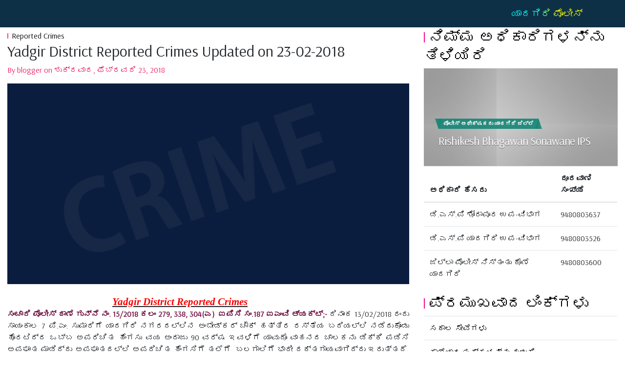

--- FILE ---
content_type: text/html; charset=UTF-8
request_url: http://www.yadgirpolice.in/2018/02/yadgir-district-reported-crimes-updated_23.html
body_size: 21613
content:
<!DOCTYPE html>
<html lang='en' xmlns='http://www.w3.org/1999/xhtml' xmlns:b='http://www.google.com/2005/gml/b' xmlns:data='http://www.google.com/2005/gml/data' xmlns:expr='http://www.google.com/2005/gml/expr' xmlns:og='http://ogp.me/ns#'>
<head>
<link href='https://www.blogger.com/static/v1/widgets/2944754296-widget_css_bundle.css' rel='stylesheet' type='text/css'/>
<meta content='text/html; charset=UTF-8' http-equiv='content-type'/>
<meta charset='utf-8'/>
<meta content='width=device-width, initial-scale=1, shrink-to-fit=no' name='viewport'/>
<meta content='#2391ee' name='theme-color'/>
<!--c51162-->
<meta content='yes' name='apple-mobile-web-app-capable'/>
<meta content='yes' name='mobile-web-app-capable'/>
<meta content='index, follow' name='robots'/>
<meta content='www.yadgirpolice.in' name='author'/>
<meta content='www.yadgirpolice.in' name='owner'/>
<meta content='GENERAL' name='rating'/>
<meta content='Yadgir District Reported Crimes Updated on 23-02-2018' name='title'/>
<meta content='' name='Description'/>
<meta content='Yadgir District Reported Crimes Updated on 23-02-2018' name='Keywords'/>
<meta content='' name='abstract'/>
<meta content='1 days' name='revisit-after'/>
<!-- BEGIN Open Graph tags -->
<meta content='Yadgir District Reported Crimes Updated on 23-02-2018' property='og:title'/>
<meta content='http://www.yadgirpolice.in/2018/02/yadgir-district-reported-crimes-updated_23.html' property='og:url'/>
<meta content='article' property='og:type'/>
<meta content='https://blogger.googleusercontent.com/img/b/R29vZ2xl/AVvXsEj7iRWOSLqPjodrrkd2EwXlGZG7m3Jd4a53XE9jicU_CkOxwHcKrUQJ_xG8ro83I11AwP1wj4Dd2LI0J7mVjFQv7wLuIFGOR4W6fkcLCT965ut5RuM2C5t6imqYFfjDJtL3WqtiVqGPsEyv/s1600/CRIME.png' property='og:image'/>
<meta content='ಯಾದಗಿರ್ ಜಿಲ್ಲಾ ಪೊಲೀಸ್ ' property='og:site_name'/>
<meta content='http://www.yadgirpolice.in/' name='twitter:domain'/>
<meta content='Yadgir District Reported Crimes Updated on 23-02-2018' name='twitter:title'/>
<meta content='summary_large_image' name='twitter:card'/>
<meta content='https://blogger.googleusercontent.com/img/b/R29vZ2xl/AVvXsEj7iRWOSLqPjodrrkd2EwXlGZG7m3Jd4a53XE9jicU_CkOxwHcKrUQJ_xG8ro83I11AwP1wj4Dd2LI0J7mVjFQv7wLuIFGOR4W6fkcLCT965ut5RuM2C5t6imqYFfjDJtL3WqtiVqGPsEyv/s1600/CRIME.png' name='twitter:image'/>
<meta content='Yadgir District Reported Crimes Updated on 23-02-2018' name='twitter:title'/>
<!-- END Open Graph tags -->
<link href='https://blogger.googleusercontent.com/img/b/R29vZ2xl/AVvXsEhlJUL9qkj6w9nucSI1bxzIdfkJMfypazadfb2LL2yNGVqc_G6PNRm-OX8HKgZe8GqfN0Gf2lYpgQrOVn99Clw52J0tlRK-FJq_mXOIXWOir7lnybDqcB92iT8MylGiu5J-CLmSDxAciWqJ/s1600/logo-GovKarnataka-300x.png' rel='icon' sizes='32x32' type='image/png'/>
<link href='https://blogger.googleusercontent.com/img/b/R29vZ2xl/AVvXsEhlJUL9qkj6w9nucSI1bxzIdfkJMfypazadfb2LL2yNGVqc_G6PNRm-OX8HKgZe8GqfN0Gf2lYpgQrOVn99Clw52J0tlRK-FJq_mXOIXWOir7lnybDqcB92iT8MylGiu5J-CLmSDxAciWqJ/s1600/logo-GovKarnataka-300x.png' rel='icon' sizes='16x16' type='image/png'/>
<title>
Yadgir District Reported Crimes Updated on 23-02-2018 | ಯ&#3262;ದಗ&#3263;ರ&#3277; ಜ&#3263;ಲ&#3277;ಲ&#3262; ಪ&#3274;ಲ&#3264;ಸ&#3277; 
</title>
<!-- Bootstrap core CSS -->
<link href='http://v4-alpha.getbootstrap.com/dist/css/bootstrap.min.css' rel='stylesheet'/>
<!-- Custom styles for this template -->
<style id='page-skin-1' type='text/css'><!--
/*
* Style tweaks
* --------------------------------------------------
*/
@import url('https://fonts.googleapis.com/css?family=Arsenal');
*{
font-family: 'Arsenal', sans-serif;
}
html,
body {
overflow-x: hidden; /* Prevent scroll on narrow devices */
}
body {
/*padding-top: 70px; removed by sk*/
}
footer {
padding: 30px 0;
}
a{color:#000;text-decoration:none!important}
.tag::before {
border-left: 2px solid #ffa726;
content: " ";
display: inline-block;
height: 0.75rem;
margin-right: 0.5rem;
padding: 0;
width: 0;
}
.taghead::before {
border-left: 2px solid #f30a93;/*03a9f4*/
content: " ";
display: inline-block;
height: 1.3rem;
margin-right: 0.5rem;
padding: 0;
width: 0;
}
a.cat:nth-child(odd)::before  {
border-left: 2px solid #03a9f4;
}
footer p{color:#fff;}
a.cat{color:#004d40;font-size:1.1rem}
a.cat:hover{text-dedication:none!important;color:#00acc1}
.skdisplay-1{font-size:1.2rem;}
.popularblock{padding-bottom:0.5rem;}
.dark{background:#000}
.navbar-inverse .navbar-nav .nav-link {
color: rgba(255, 255, 255, 1);
}
.jumbotron h1{
color:#fff;
}
/*************** FOR IMAGE EFFFECTS AND CARDS*******************/
.blog_featured_posts {
display: inline-block;
margin-bottom: 10px;
width: 100%;
}
.blog_featured_post {
display: block;
float: left;
height: 200px;
overflow: hidden;
position: relative;
}
.blog_featured_post.first {
margin-right: 1px;
width: 100%;
}
.blog_featured_post.second {
margin-right: 1px;
width: 100%;
}
.blog_featured_post.third, .blog_featured_post.fourth {
height: 166.5px;
width: 100%;
}
.blog_featured_post.third {
margin-bottom: 1px;
}
.blog_featured_post a {
color: rgb(255, 255, 255);
display: block;
height: 100%;
position: relative;
text-shadow: 0 1px 1px rgba(0, 0, 0, 0.498);
vertical-align: bottom;
z-index: 1;
}
.blog_featured_post a:hover::before {
box-shadow: 0 -3px 200px 5px #000 inset;
opacity: 0.6;
}
.blog_featured_post a::before {
box-shadow: 0 -3px 300px 5px #000 inset;
content: "";
display: block;
height: 100%;
left: 0;
opacity: 0.8;
position: absolute;
top: 0;
transition: all 0.2s ease 0s;
width: 100%;
}
.blog_featured_post a .blog_contents {
bottom: 30px;
display: block;
font-weight: bold;
left: 30px;
letter-spacing: -1px;
line-height: 120%;
position: absolute;
right: 30px;
transition: all 0.2s ease 0s;
z-index: 5;
}
.blog_contents span {
background: #ee3224 none repeat scroll 0 0;
bottom: 100%;
display: block;
font-size: 11px;
font-style: normal;
letter-spacing: 0;
line-height: 1;
margin-bottom: 10px;
padding: 5px 10px;
position: absolute;
text-shadow: none;
}
.blog_contents span::after {
border-color: transparent transparent #ee3224;
border-style: solid;
border-width: 21px 7px;
bottom: 0;
content: "";
position: absolute;
right: -7px;
}
.blog_contents span::before {
border-color: #ee3224 transparent transparent;
border-style: solid;
border-width: 21px 7px;
content: "";
left: -7px;
position: absolute;
top: 0;
}
.blog_contents span.green {
background: #178676e6;
}
.blog_contents span.green::after {
border-color: transparent transparent #178676e6;
border-style: solid;
border-width: 21px 7px;
bottom: 0;
content: "";
position: absolute;
right: -7px;
}
.blog_contents span.green::before {
border-color: #178676e6 transparent transparent;
border-style: solid;
border-width: 21px 7px;
content: "";
left: -7px;
position: absolute;
top: 0;
}
.blog_featured_post a .blog_contents h3 {
font-size: 18px;
font-weight: bold;
line-height: 1.35;
}
.blog_featured_post.first a .blog_contents h3 {
font-size: 22px !important;
}
.blog_featured_post .feat-img {
background-position: 50% center;
background-size: cover;
height: 100%;
width: 100%;
}
.card-columns {
@include media-breakpoint-up(xs) {column-count: 1; }
@include media-breakpoint-up(sm) { column-count: 1; }
@include media-breakpoint-up(md) { column-count: 5; }
@include media-breakpoint-only(lg) {
column-count: 6;
}
@include media-breakpoint-only(xl) {
column-count: 7;
}
}
/**********************************/
.dark a{color:#fff}
.dark .taghead{color:#fff}
.cloud ul {
list-style: none;
list-style-type: none;
margin: 0;
padding: 0;
overflow: hidden;
}
.cloud li {
list-style: none;
list-style-type: none;
float: left;
margin-right:5px;
margin-bottom:5px;
}
.cloud li a {
display: block;
background-color: #111111;
color:#fff;
color: white;
text-align: center;
padding: 16px;
text-decoration: none;
}
.cloud li a:hover {
background-color: #999999;
color:#fff;
}
.cloud li span {
display: block;
vertical-align:center;
background-color: #fb06b3;
color:#fff;
text-align: center;
padding: 16px;
}
.jumbotron.heroarea{
color:#fff;
text-align:center;
background:url('https://blogger.googleusercontent.com/img/b/R29vZ2xl/AVvXsEiDJ7i1rfauHz8B2KQRW4RgjUg-RSPRCR4HtKEBSpCbd0x8u5kgteA0wcFkhyphenhyphen36jV8YLPgxBQG4oTxAGfR-q3PiCMKP1esfXD8aTt19J1qaSNqJ1TjF8hgzJ_yp7UghvVQyVJbex7AVPTw/s320/XZDsP%255B1%255D.jpg');
background-size:cover;
background-position:center;
padding-top:10px;
padding-bottom:10px;
}
.status-msg-hidden_sk h2{color:#c2185b;font-size: 1.3rem;}
.status-msg-hidden_sk a{
display: none;
visibility:hidden;
}
.status-msg-hidden_sk h2::before {
border-left: 0px solid #c2185b;
content: "\2663";
display: inline-block;
height: 2.3rem;
margin-right: 1.5rem;
padding: 0;
width: 0;
}
.card{padding:0px!important;border:0 none!important;margin:0px;!important;}
.card.amazon{padding:0rem!important;border:0 none!important}
.card-title{font-weight:bold}
.post-body p:first-of-type:first-letter {
color: #903;
float: left;
font-size: 75px;
line-height: 60px;
padding-top: 4px;
padding-right: 8px;
padding-left: 3px;
}
.border-bottom{border-bottom:1px dotted #e0e0e0;margin-bottom:0.5rem;}
a.headsk{color:#083459!important;}
@media screen and (max-width: 640px) {
.card {
margin-bottom:0.5rem;
}
}
.more{color:#039be5;text-decoration:underline}
.post-body img { width: 100%; height: auto }
.autho{color:#e91e63;}
.specialcat::before {
border-left: 2px solid #ff4081;
content: " ";
display: inline-block;
height: 0.7rem;
margin-right: 0.2rem;
padding: 0;
width: 0;
}
.bg-inverse {
background-color: #0d3046 !important;
}
.padd_nic_yadgir
{padding-top:10px;
padding-bottom:10px;
}
.display-6682{font-size:1.7rem;color:#0f6ebe}
/* CUSTOMIZE THE CAROUSEL
-------------------------------------------------- */
/* Carousel base class */
.carousel {
margin-bottom: 1rem;
}
/* Since positioning the image, we need to help out the caption */
.carousel-caption {
z-index: 10;
bottom: 3rem;
}
/* Declare heights because of positioning of img element */
.carousel-item {
height: 17rem;
background-color: #777;
}
.carousel-item > img {
position: absolute;
top: 0;
left: 0;
min-width: 100%;
height: 17rem;
}
/* MARKETING CONTENT
-------------------------------------------------- */
/* Center align the text within the three columns below the carousel */
.marketing .col-lg-4 {
margin-bottom: 1.5rem;
text-align: center;
}
.marketing h2 {
font-weight: normal;
}
.marketing .col-lg-4 p {
margin-right: .75rem;
margin-left: .75rem;
}
/* Featurettes
------------------------- */
.featurette-divider {
margin: 5rem 0; /* Space out the Bootstrap <hr> more */
}
/* Thin out the marketing headings */
.featurette-heading {
font-weight: 300;
line-height: 1;
letter-spacing: -.05rem;
}
.carousel-item .container {
width: 100% !important;
}
.carousel-item .container h1 {
font-size:1.7rem;
text-shadow: 0 1px 1px rgba(0, 0, 0, 0.498);
}
.btn-sk{ font-size:1.1rem;padding: .45rem 1rem;}
.padtop10{padding-top:0.3rem;}
/* RESPONSIVE CSS
-------------------------------------------------- */
@media (min-width: 40em) {
/* Bump up size of carousel content */
.carousel-caption p {
margin-bottom: 1.25rem;
font-size: 1.25rem;
line-height: 1.4;
}
.featurette-heading {
font-size: 50px;
}
}
@media (min-width: 62em) {
.featurette-heading {
margin-top: 7rem;
}
}

--></style>
<script type='text/javascript'>
//<![CDATA[
function bp_thumbnail_resize(image_url,post_title)
{
var image_size=900;
  var img_width=300;
  var img_height=400;
var show_default_thumbnail=true;
var default_thumbnail="https://blogger.googleusercontent.com/img/b/R29vZ2xl/AVvXsEgpPDiNWjl0bzvJhXX1BQrn1Zkv-W_8c1xvGruIGJ9iOQLukkqHCMdjVx0iQkCbo5pCEEGWDoJCy5sMEBXuyr_9lcP62reOaqADgVjnAy0rmc8H3WKmxwsaXu5E2cYJlOcW4gF7f8zaONo/s72-c/default.png";
if(show_default_thumbnail == true && image_url == "") image_url= default_thumbnail;
image_tag='<img src="'+image_url.replace('/s72-c/','/s'+image_size+'')+'" class="card-img-top"    alt="'+post_title+'"/>';
image_tag='<img src="'+image_url.replace('/s72-c/','/s'+image_size+'/')+'" class="card-img-top"    alt="'+post_title+'"/>';
image_tag='<img src="'+image_url.replace('/s72-c/','/')+'" class="card-img-top"    alt="'+post_title+'"/>';
image_tag='<div style="background-image:url('+image_url.replace('/s72-c/','/')+');"				class="feat-img"></div>';
console.log(image_tag);

if(image_url!=""){return image_tag;} else return "";
}
//]]>



		</script>
<link href='https://www.blogger.com/dyn-css/authorization.css?targetBlogID=1075330744597463719&amp;zx=9adf577b-b7ee-47db-9798-003da342533f' media='none' onload='if(media!=&#39;all&#39;)media=&#39;all&#39;' rel='stylesheet'/><noscript><link href='https://www.blogger.com/dyn-css/authorization.css?targetBlogID=1075330744597463719&amp;zx=9adf577b-b7ee-47db-9798-003da342533f' rel='stylesheet'/></noscript>
<meta name='google-adsense-platform-account' content='ca-host-pub-1556223355139109'/>
<meta name='google-adsense-platform-domain' content='blogspot.com'/>

</head>
<body>
<nav class='navbar navbar-toggleable-md fixed-top-removed navbar-inverse bg-inverse'>
<button aria-controls='navbarsExampleDefault' aria-expanded='false' aria-label='Toggle navigation' class='navbar-toggler navbar-toggler-right collapsed' data-target='#navbarsExampleDefault' data-toggle='collapse' type='button'>
<span class='navbar-toggler-icon'></span>
</button>
<a class='navbar-brand' href='#'>
<svg height='20' width='200' xmlns='http://www.w3.org/2000/svg'>
<defs>
<linearGradient id='smooth'>
<stop offset='33%' stop-color='cyan'></stop>
<stop offset='66%' stop-color='yellow'></stop>
</linearGradient>
</defs>
<text fill='url(#smooth)' x='0' y='20'>ಯ&#3262;ದಗ&#3263;ರ&#3263; ಪ&#3274;ಲ&#3264;ಸ&#3277; </text>
</svg>
</a>
<div aria-expanded='false' class='navbar-collapse collapse' id='navbarsExampleDefault' style=''>
<ul class='navbar-nav mr-auto'>
<li class='nav-item'>
<a class='nav-link' href='http://www.yadgirpolice.in'>
<i class='fa  fa-home'></i>ಮ&#3265;ಖಪ&#3265;ಟ</a>
</li>
<li class='nav-item'>
<a class='nav-link' href='http://www.yadgirpolice.in/search/label/YADGIR POLICE'>ನಮ&#3277;ಮ ಬಗ&#3277;ಗ&#3270;
</a>
</li>
<li class='nav-item dropdown'>
<a aria-expanded='false' aria-haspopup='true' class='nav-link dropdown-toggle' data-toggle='dropdown' href='http://example.com/' id='dropdown01'>ಹ&#3274;ಸ ಗಸ&#3277;ತ&#3265; ಪದ&#3277;ಧತ&#3263; </a>
<div aria-labelledby='dropdown01' class='dropdown-menu'>
<a class='dropdown-item' href='https://drive.google.com/open?id=0B4SXsoLYNk-WaHhjQXNzSDZEdmM' target='_blank'>ಶಹ&#3262;ಪ&#3265;ರ&#3277; ಪ&#3270;&#3266;ಲ&#3263;&#3285;ಸ&#3277; ಠ&#3262;ಣ&#3270;</a>
<a class='dropdown-item' href='https://drive.google.com/open?id=0B4SXsoLYNk-WbUo5RHBBTjBCVkU' target='_blank'>ಸ&#3265;ರಪ&#3265;ರ&#3277; ಪ&#3274;ಲ&#3264;ಸ&#3277; ಠ&#3262;ಣ&#3270;</a>
<a class='dropdown-item' href='https://drive.google.com/open?id=0B4SXsoLYNk-WbzB2emo2X25iM2M' target='_blank'>ಯ&#3262;ದಗ&#3263;ರ&#3263; ನಗರ ಪ&#3274;ಲ&#3264;ಸ&#3277; ಠ&#3262;ಣ&#3270;</a>
<a class='dropdown-item' href='https://drive.google.com/open?id=0B4SXsoLYNk-WLUp3NnV5eEgzSEU' target='_blank'>ಯ&#3262;ದಗ&#3263;ರ&#3263; ಗ&#3277;ರ&#3262;ಮ&#3264;ಣ</a>
<a class='dropdown-item' href='https://drive.google.com/open?id=0B4SXsoLYNk-WUTUwdVdEWGstQTA' target='_blank'>ಗ&#3265;ರಮ&#3263;ಠಕಲ ಪ&#3274;ಲ&#3264;ಸ&#3277; ಠ&#3262;ಣ&#3270;</a>
<a class='dropdown-item' href='https://drive.google.com/open?id=0B4SXsoLYNk-WcDc4dU9UWmlqUms' target='_blank'>ಸ&#3272;ದ&#3262;ಪ&#3266;ರ ಪ&#3274;ಲ&#3264;ಸ&#3277; ಠ&#3262;ಣ&#3270;</a>
<a class='dropdown-item' href='https://drive.google.com/open?id=0B4SXsoLYNk-WX0NuQ29YZUl0TTQ' target='_blank'>ವಡಗ&#3271;ರ&#3262; ಪ&#3274;ಲ&#3264;ಸ&#3277; ಠ&#3262;ಣ&#3270;</a>
<a class='dropdown-item' href='https://drive.google.com/open?id=0B4SXsoLYNk-Wck45M2pHQzBrVTg' target='_blank'>ಗ&#3275;ಗ&#3263; ಪ&#3274;ಲ&#3264;ಸ&#3277; ಠ&#3262;ಣ&#3270;</a>
<a class='dropdown-item' href='https://drive.google.com/open?id=0B4SXsoLYNk-WejlXZDZHQ0N0Wjg' target='_blank'>ಭ&#3264;-ಗ&#3265;ಡ&#3263; ಪ&#3274;ಲ&#3264;ಸ&#3277; ಠ&#3262;ಣ&#3270;</a>
<a class='dropdown-item' href='https://drive.google.com/open?id=0B4SXsoLYNk-WSGxrWjBhLUNvSWM' target='_blank'>ಕ&#3270;&#3202;ಭ&#3262;ವ&#3263; ಪ&#3274;ಲ&#3264;ಸ&#3277; ಠ&#3262;ಣ&#3270;</a>
<a class='dropdown-item' href='https://drive.google.com/open?id=0B4SXsoLYNk-WLUJZZVV5SFhDRGs' target='_blank'>ಹ&#3265;ಣಸಗ&#3263; ಪ&#3274;ಲ&#3264;ಸ&#3277; ಠ&#3262;ಣ&#3270;</a>
<a class='dropdown-item' href='https://drive.google.com/open?id=0B4SXsoLYNk-WWHNBa1YyNmZ2UEE' target='_blank'>ನ&#3262;ರ&#3262;ಯಣಪ&#3266;ರ ಪ&#3274;ಲ&#3264;ಸ&#3277; ಠ&#3262;ಣ&#3270;</a>
<a class='dropdown-item' href='https://drive.google.com/open?id=0B4SXsoLYNk-WcnVaYVdVaXFvTlU' target='_blank'>ಕ&#3274;ಡ&#3271;ಕಲ ಪ&#3274;ಲ&#3264;ಸ&#3277; ಠ&#3262;ಣ&#3270;</a>
<!-- <a class="dropdown-item" target="_blank" href='#'>Kodekal PS</a> -->
</div>
</li>
<li class='nav-item'>
<a class='nav-link' href='http://www.yadgirpolice.in/search/label/TRAFFIC POLICE'>ಸ&#3202;ಚ&#3262;ರ&#3263; ಪ&#3274;ಲ&#3264;ಸ&#3277; </a>
</li>
<li class='nav-item'>
<a class='nav-link' href='http://www.yadgirpolice.in/search/label/PRESS NOTE'>ಪತ&#3277;ರ&#3263;ಕ&#3262; ಪ&#3277;ರಕಟಣ&#3270; </a>
</li>
<li class='nav-item'>
<a class='nav-link' href='http://www.yadgirpolice.in/search/label/CIRCULAR'>ಸ&#3265;ತ&#3277;ತ&#3275;ಲ&#3270; </a>
</li>
<li class='nav-item'>
<a class='nav-link' href='http://www.yadgirpolice.in/search/label/Reported Crimes'>ಅಪರ&#3262;ಧಗಳ&#3265; </a>
</li>
<li class='nav-item'>
<a class='nav-link' href='http://www.yadgirpolice.in/search/label/RTI'>ಆರ&#3277; ಟ&#3263; ಐ</a>
</li>
</ul>
<form action='/search' class='form-inline my-2 my-lg-0' id='searchform'>
<input class='form-control mr-sm-2' id='t' name='q' placeholder='Type here and hit enter' type='text'/>
<button class='btn btn-outline-success my-2 my-sm-0' type='submit'>ಹ&#3265;ಡ&#3265;ಕ&#3265;</button>
</form>
</div>
</nav>
<div class='container-fluid'>
<div class='row'>
<div class='col-12 padtop10 col-md-8'>
<!-- OLD b:if cond='data:blog.pageType != &quot;item&quot;' -->
<div class='row'>
<div class='col-12 col-md-12'>
<div class='main section' id='main'><div class='widget Blog' data-version='1' id='Blog1'>
<div class='row popularblock'>
<div class='col-12 col-md-12'>

   <div class="card-columns-none">
  
<!--Can't find substitution for tag [defaultAdStart]-->
<div class='contentmain'>
<div>
<div class='specialcat'>
<a href='http://www.yadgirpolice.in/search/label/Reported%20Crimes' rel='tag'>Reported Crimes</a>
</div>
<h2>
Yadgir District Reported Crimes Updated on 23-02-2018
</h2>
<p class='autho'>By blogger on ಶ&#3265;ಕ&#3277;ರವ&#3262;ರ, ಫ&#3270;ಬ&#3277;ರವರ&#3263; 23, 2018
</p>
</div>
<div class='post-body entry-content' id='post-body-2258362770277883849' itemprop='articleBody'>
<meta content='                                                   Yadgir District Reported Crimes  ಸಂಚಾರಿ ಪೊಲೀಸ್ ಠಾಣೆ ಗುನ್ನೆ ನಂ. 15/2018 ಕಲಂ 279, 338, 304(...' name='twitter:description'/>
<meta content='                                                   Yadgir District Reported Crimes  ಸಂಚಾರಿ ಪೊಲೀಸ್ ಠಾಣೆ ಗುನ್ನೆ ನಂ. 15/2018 ಕಲಂ 279, 338, 304(...' name='og:description'/>
<meta content='' name='Description'/>
<div dir="ltr" style="text-align: left;" trbidi="on">
<div class="separator" style="clear: both; text-align: center;">
<a href="https://blogger.googleusercontent.com/img/b/R29vZ2xl/AVvXsEj7iRWOSLqPjodrrkd2EwXlGZG7m3Jd4a53XE9jicU_CkOxwHcKrUQJ_xG8ro83I11AwP1wj4Dd2LI0J7mVjFQv7wLuIFGOR4W6fkcLCT965ut5RuM2C5t6imqYFfjDJtL3WqtiVqGPsEyv/s1600/CRIME.png" imageanchor="1" style=""><img border="0" data-original-height="400" data-original-width="800" src="https://blogger.googleusercontent.com/img/b/R29vZ2xl/AVvXsEj7iRWOSLqPjodrrkd2EwXlGZG7m3Jd4a53XE9jicU_CkOxwHcKrUQJ_xG8ro83I11AwP1wj4Dd2LI0J7mVjFQv7wLuIFGOR4W6fkcLCT965ut5RuM2C5t6imqYFfjDJtL3WqtiVqGPsEyv/s1600/CRIME.png" /></a></div>
<div style="text-align: justify;">
<br /></div>
<div style="text-align: justify;">
<!--[if gte mso 9]><xml>
 <o:OfficeDocumentSettings>
  <o:RelyOnVML/>
  <o:AllowPNG/>
 </o:OfficeDocumentSettings>
</xml><![endif]--></div>
<div style="text-align: justify;">
<!--[if gte mso 9]><xml>
 <w:WordDocument>
  <w:View>Normal</w:View>
  <w:Zoom>0</w:Zoom>
  <w:TrackMoves/>
  <w:TrackFormatting/>
  <w:PunctuationKerning/>
  <w:ValidateAgainstSchemas/>
  <w:SaveIfXMLInvalid>false</w:SaveIfXMLInvalid>
  <w:IgnoreMixedContent>false</w:IgnoreMixedContent>
  <w:AlwaysShowPlaceholderText>false</w:AlwaysShowPlaceholderText>
  <w:DoNotPromoteQF/>
  <w:LidThemeOther>EN-US</w:LidThemeOther>
  <w:LidThemeAsian>X-NONE</w:LidThemeAsian>
  <w:LidThemeComplexScript>KN</w:LidThemeComplexScript>
  <w:Compatibility>
   <w:BreakWrappedTables/>
   <w:SnapToGridInCell/>
   <w:WrapTextWithPunct/>
   <w:UseAsianBreakRules/>
   <w:DontGrowAutofit/>
   <w:SplitPgBreakAndParaMark/>
   <w:DontVertAlignCellWithSp/>
   <w:DontBreakConstrainedForcedTables/>
   <w:DontVertAlignInTxbx/>
   <w:Word11KerningPairs/>
   <w:CachedColBalance/>
   <w:UseFELayout/>
  </w:Compatibility>
  <m:mathPr>
   <m:mathFont m:val="Cambria Math"/>
   <m:brkBin m:val="before"/>
   <m:brkBinSub m:val="--"/>
   <m:smallFrac m:val="off"/>
   <m:dispDef/>
   <m:lMargin m:val="0"/>
   <m:rMargin m:val="0"/>
   <m:defJc m:val="centerGroup"/>
   <m:wrapIndent m:val="1440"/>
   <m:intLim m:val="subSup"/>
   <m:naryLim m:val="undOvr"/>
  </m:mathPr></w:WordDocument>
</xml><![endif]--><!--[if gte mso 9]><xml>
 <w:LatentStyles DefLockedState="false" DefUnhideWhenUsed="true"
  DefSemiHidden="true" DefQFormat="false" DefPriority="99"
  LatentStyleCount="267">
  <w:LsdException Locked="false" Priority="0" SemiHidden="false"
   UnhideWhenUsed="false" QFormat="true" Name="Normal"/>
  <w:LsdException Locked="false" Priority="9" SemiHidden="false"
   UnhideWhenUsed="false" QFormat="true" Name="heading 1"/>
  <w:LsdException Locked="false" Priority="9" QFormat="true" Name="heading 2"/>
  <w:LsdException Locked="false" Priority="9" QFormat="true" Name="heading 3"/>
  <w:LsdException Locked="false" Priority="9" QFormat="true" Name="heading 4"/>
  <w:LsdException Locked="false" Priority="9" QFormat="true" Name="heading 5"/>
  <w:LsdException Locked="false" Priority="9" QFormat="true" Name="heading 6"/>
  <w:LsdException Locked="false" Priority="9" QFormat="true" Name="heading 7"/>
  <w:LsdException Locked="false" Priority="9" QFormat="true" Name="heading 8"/>
  <w:LsdException Locked="false" Priority="9" QFormat="true" Name="heading 9"/>
  <w:LsdException Locked="false" Priority="39" Name="toc 1"/>
  <w:LsdException Locked="false" Priority="39" Name="toc 2"/>
  <w:LsdException Locked="false" Priority="39" Name="toc 3"/>
  <w:LsdException Locked="false" Priority="39" Name="toc 4"/>
  <w:LsdException Locked="false" Priority="39" Name="toc 5"/>
  <w:LsdException Locked="false" Priority="39" Name="toc 6"/>
  <w:LsdException Locked="false" Priority="39" Name="toc 7"/>
  <w:LsdException Locked="false" Priority="39" Name="toc 8"/>
  <w:LsdException Locked="false" Priority="39" Name="toc 9"/>
  <w:LsdException Locked="false" Priority="35" QFormat="true" Name="caption"/>
  <w:LsdException Locked="false" Priority="10" SemiHidden="false"
   UnhideWhenUsed="false" QFormat="true" Name="Title"/>
  <w:LsdException Locked="false" Priority="1" Name="Default Paragraph Font"/>
  <w:LsdException Locked="false" Priority="11" SemiHidden="false"
   UnhideWhenUsed="false" QFormat="true" Name="Subtitle"/>
  <w:LsdException Locked="false" Priority="22" SemiHidden="false"
   UnhideWhenUsed="false" QFormat="true" Name="Strong"/>
  <w:LsdException Locked="false" Priority="20" SemiHidden="false"
   UnhideWhenUsed="false" QFormat="true" Name="Emphasis"/>
  <w:LsdException Locked="false" Priority="59" SemiHidden="false"
   UnhideWhenUsed="false" Name="Table Grid"/>
  <w:LsdException Locked="false" UnhideWhenUsed="false" Name="Placeholder Text"/>
  <w:LsdException Locked="false" Priority="1" SemiHidden="false"
   UnhideWhenUsed="false" QFormat="true" Name="No Spacing"/>
  <w:LsdException Locked="false" Priority="60" SemiHidden="false"
   UnhideWhenUsed="false" Name="Light Shading"/>
  <w:LsdException Locked="false" Priority="61" SemiHidden="false"
   UnhideWhenUsed="false" Name="Light List"/>
  <w:LsdException Locked="false" Priority="62" SemiHidden="false"
   UnhideWhenUsed="false" Name="Light Grid"/>
  <w:LsdException Locked="false" Priority="63" SemiHidden="false"
   UnhideWhenUsed="false" Name="Medium Shading 1"/>
  <w:LsdException Locked="false" Priority="64" SemiHidden="false"
   UnhideWhenUsed="false" Name="Medium Shading 2"/>
  <w:LsdException Locked="false" Priority="65" SemiHidden="false"
   UnhideWhenUsed="false" Name="Medium List 1"/>
  <w:LsdException Locked="false" Priority="66" SemiHidden="false"
   UnhideWhenUsed="false" Name="Medium List 2"/>
  <w:LsdException Locked="false" Priority="67" SemiHidden="false"
   UnhideWhenUsed="false" Name="Medium Grid 1"/>
  <w:LsdException Locked="false" Priority="68" SemiHidden="false"
   UnhideWhenUsed="false" Name="Medium Grid 2"/>
  <w:LsdException Locked="false" Priority="69" SemiHidden="false"
   UnhideWhenUsed="false" Name="Medium Grid 3"/>
  <w:LsdException Locked="false" Priority="70" SemiHidden="false"
   UnhideWhenUsed="false" Name="Dark List"/>
  <w:LsdException Locked="false" Priority="71" SemiHidden="false"
   UnhideWhenUsed="false" Name="Colorful Shading"/>
  <w:LsdException Locked="false" Priority="72" SemiHidden="false"
   UnhideWhenUsed="false" Name="Colorful List"/>
  <w:LsdException Locked="false" Priority="73" SemiHidden="false"
   UnhideWhenUsed="false" Name="Colorful Grid"/>
  <w:LsdException Locked="false" Priority="60" SemiHidden="false"
   UnhideWhenUsed="false" Name="Light Shading Accent 1"/>
  <w:LsdException Locked="false" Priority="61" SemiHidden="false"
   UnhideWhenUsed="false" Name="Light List Accent 1"/>
  <w:LsdException Locked="false" Priority="62" SemiHidden="false"
   UnhideWhenUsed="false" Name="Light Grid Accent 1"/>
  <w:LsdException Locked="false" Priority="63" SemiHidden="false"
   UnhideWhenUsed="false" Name="Medium Shading 1 Accent 1"/>
  <w:LsdException Locked="false" Priority="64" SemiHidden="false"
   UnhideWhenUsed="false" Name="Medium Shading 2 Accent 1"/>
  <w:LsdException Locked="false" Priority="65" SemiHidden="false"
   UnhideWhenUsed="false" Name="Medium List 1 Accent 1"/>
  <w:LsdException Locked="false" UnhideWhenUsed="false" Name="Revision"/>
  <w:LsdException Locked="false" Priority="34" SemiHidden="false"
   UnhideWhenUsed="false" QFormat="true" Name="List Paragraph"/>
  <w:LsdException Locked="false" Priority="29" SemiHidden="false"
   UnhideWhenUsed="false" QFormat="true" Name="Quote"/>
  <w:LsdException Locked="false" Priority="30" SemiHidden="false"
   UnhideWhenUsed="false" QFormat="true" Name="Intense Quote"/>
  <w:LsdException Locked="false" Priority="66" SemiHidden="false"
   UnhideWhenUsed="false" Name="Medium List 2 Accent 1"/>
  <w:LsdException Locked="false" Priority="67" SemiHidden="false"
   UnhideWhenUsed="false" Name="Medium Grid 1 Accent 1"/>
  <w:LsdException Locked="false" Priority="68" SemiHidden="false"
   UnhideWhenUsed="false" Name="Medium Grid 2 Accent 1"/>
  <w:LsdException Locked="false" Priority="69" SemiHidden="false"
   UnhideWhenUsed="false" Name="Medium Grid 3 Accent 1"/>
  <w:LsdException Locked="false" Priority="70" SemiHidden="false"
   UnhideWhenUsed="false" Name="Dark List Accent 1"/>
  <w:LsdException Locked="false" Priority="71" SemiHidden="false"
   UnhideWhenUsed="false" Name="Colorful Shading Accent 1"/>
  <w:LsdException Locked="false" Priority="72" SemiHidden="false"
   UnhideWhenUsed="false" Name="Colorful List Accent 1"/>
  <w:LsdException Locked="false" Priority="73" SemiHidden="false"
   UnhideWhenUsed="false" Name="Colorful Grid Accent 1"/>
  <w:LsdException Locked="false" Priority="60" SemiHidden="false"
   UnhideWhenUsed="false" Name="Light Shading Accent 2"/>
  <w:LsdException Locked="false" Priority="61" SemiHidden="false"
   UnhideWhenUsed="false" Name="Light List Accent 2"/>
  <w:LsdException Locked="false" Priority="62" SemiHidden="false"
   UnhideWhenUsed="false" Name="Light Grid Accent 2"/>
  <w:LsdException Locked="false" Priority="63" SemiHidden="false"
   UnhideWhenUsed="false" Name="Medium Shading 1 Accent 2"/>
  <w:LsdException Locked="false" Priority="64" SemiHidden="false"
   UnhideWhenUsed="false" Name="Medium Shading 2 Accent 2"/>
  <w:LsdException Locked="false" Priority="65" SemiHidden="false"
   UnhideWhenUsed="false" Name="Medium List 1 Accent 2"/>
  <w:LsdException Locked="false" Priority="66" SemiHidden="false"
   UnhideWhenUsed="false" Name="Medium List 2 Accent 2"/>
  <w:LsdException Locked="false" Priority="67" SemiHidden="false"
   UnhideWhenUsed="false" Name="Medium Grid 1 Accent 2"/>
  <w:LsdException Locked="false" Priority="68" SemiHidden="false"
   UnhideWhenUsed="false" Name="Medium Grid 2 Accent 2"/>
  <w:LsdException Locked="false" Priority="69" SemiHidden="false"
   UnhideWhenUsed="false" Name="Medium Grid 3 Accent 2"/>
  <w:LsdException Locked="false" Priority="70" SemiHidden="false"
   UnhideWhenUsed="false" Name="Dark List Accent 2"/>
  <w:LsdException Locked="false" Priority="71" SemiHidden="false"
   UnhideWhenUsed="false" Name="Colorful Shading Accent 2"/>
  <w:LsdException Locked="false" Priority="72" SemiHidden="false"
   UnhideWhenUsed="false" Name="Colorful List Accent 2"/>
  <w:LsdException Locked="false" Priority="73" SemiHidden="false"
   UnhideWhenUsed="false" Name="Colorful Grid Accent 2"/>
  <w:LsdException Locked="false" Priority="60" SemiHidden="false"
   UnhideWhenUsed="false" Name="Light Shading Accent 3"/>
  <w:LsdException Locked="false" Priority="61" SemiHidden="false"
   UnhideWhenUsed="false" Name="Light List Accent 3"/>
  <w:LsdException Locked="false" Priority="62" SemiHidden="false"
   UnhideWhenUsed="false" Name="Light Grid Accent 3"/>
  <w:LsdException Locked="false" Priority="63" SemiHidden="false"
   UnhideWhenUsed="false" Name="Medium Shading 1 Accent 3"/>
  <w:LsdException Locked="false" Priority="64" SemiHidden="false"
   UnhideWhenUsed="false" Name="Medium Shading 2 Accent 3"/>
  <w:LsdException Locked="false" Priority="65" SemiHidden="false"
   UnhideWhenUsed="false" Name="Medium List 1 Accent 3"/>
  <w:LsdException Locked="false" Priority="66" SemiHidden="false"
   UnhideWhenUsed="false" Name="Medium List 2 Accent 3"/>
  <w:LsdException Locked="false" Priority="67" SemiHidden="false"
   UnhideWhenUsed="false" Name="Medium Grid 1 Accent 3"/>
  <w:LsdException Locked="false" Priority="68" SemiHidden="false"
   UnhideWhenUsed="false" Name="Medium Grid 2 Accent 3"/>
  <w:LsdException Locked="false" Priority="69" SemiHidden="false"
   UnhideWhenUsed="false" Name="Medium Grid 3 Accent 3"/>
  <w:LsdException Locked="false" Priority="70" SemiHidden="false"
   UnhideWhenUsed="false" Name="Dark List Accent 3"/>
  <w:LsdException Locked="false" Priority="71" SemiHidden="false"
   UnhideWhenUsed="false" Name="Colorful Shading Accent 3"/>
  <w:LsdException Locked="false" Priority="72" SemiHidden="false"
   UnhideWhenUsed="false" Name="Colorful List Accent 3"/>
  <w:LsdException Locked="false" Priority="73" SemiHidden="false"
   UnhideWhenUsed="false" Name="Colorful Grid Accent 3"/>
  <w:LsdException Locked="false" Priority="60" SemiHidden="false"
   UnhideWhenUsed="false" Name="Light Shading Accent 4"/>
  <w:LsdException Locked="false" Priority="61" SemiHidden="false"
   UnhideWhenUsed="false" Name="Light List Accent 4"/>
  <w:LsdException Locked="false" Priority="62" SemiHidden="false"
   UnhideWhenUsed="false" Name="Light Grid Accent 4"/>
  <w:LsdException Locked="false" Priority="63" SemiHidden="false"
   UnhideWhenUsed="false" Name="Medium Shading 1 Accent 4"/>
  <w:LsdException Locked="false" Priority="64" SemiHidden="false"
   UnhideWhenUsed="false" Name="Medium Shading 2 Accent 4"/>
  <w:LsdException Locked="false" Priority="65" SemiHidden="false"
   UnhideWhenUsed="false" Name="Medium List 1 Accent 4"/>
  <w:LsdException Locked="false" Priority="66" SemiHidden="false"
   UnhideWhenUsed="false" Name="Medium List 2 Accent 4"/>
  <w:LsdException Locked="false" Priority="67" SemiHidden="false"
   UnhideWhenUsed="false" Name="Medium Grid 1 Accent 4"/>
  <w:LsdException Locked="false" Priority="68" SemiHidden="false"
   UnhideWhenUsed="false" Name="Medium Grid 2 Accent 4"/>
  <w:LsdException Locked="false" Priority="69" SemiHidden="false"
   UnhideWhenUsed="false" Name="Medium Grid 3 Accent 4"/>
  <w:LsdException Locked="false" Priority="70" SemiHidden="false"
   UnhideWhenUsed="false" Name="Dark List Accent 4"/>
  <w:LsdException Locked="false" Priority="71" SemiHidden="false"
   UnhideWhenUsed="false" Name="Colorful Shading Accent 4"/>
  <w:LsdException Locked="false" Priority="72" SemiHidden="false"
   UnhideWhenUsed="false" Name="Colorful List Accent 4"/>
  <w:LsdException Locked="false" Priority="73" SemiHidden="false"
   UnhideWhenUsed="false" Name="Colorful Grid Accent 4"/>
  <w:LsdException Locked="false" Priority="60" SemiHidden="false"
   UnhideWhenUsed="false" Name="Light Shading Accent 5"/>
  <w:LsdException Locked="false" Priority="61" SemiHidden="false"
   UnhideWhenUsed="false" Name="Light List Accent 5"/>
  <w:LsdException Locked="false" Priority="62" SemiHidden="false"
   UnhideWhenUsed="false" Name="Light Grid Accent 5"/>
  <w:LsdException Locked="false" Priority="63" SemiHidden="false"
   UnhideWhenUsed="false" Name="Medium Shading 1 Accent 5"/>
  <w:LsdException Locked="false" Priority="64" SemiHidden="false"
   UnhideWhenUsed="false" Name="Medium Shading 2 Accent 5"/>
  <w:LsdException Locked="false" Priority="65" SemiHidden="false"
   UnhideWhenUsed="false" Name="Medium List 1 Accent 5"/>
  <w:LsdException Locked="false" Priority="66" SemiHidden="false"
   UnhideWhenUsed="false" Name="Medium List 2 Accent 5"/>
  <w:LsdException Locked="false" Priority="67" SemiHidden="false"
   UnhideWhenUsed="false" Name="Medium Grid 1 Accent 5"/>
  <w:LsdException Locked="false" Priority="68" SemiHidden="false"
   UnhideWhenUsed="false" Name="Medium Grid 2 Accent 5"/>
  <w:LsdException Locked="false" Priority="69" SemiHidden="false"
   UnhideWhenUsed="false" Name="Medium Grid 3 Accent 5"/>
  <w:LsdException Locked="false" Priority="70" SemiHidden="false"
   UnhideWhenUsed="false" Name="Dark List Accent 5"/>
  <w:LsdException Locked="false" Priority="71" SemiHidden="false"
   UnhideWhenUsed="false" Name="Colorful Shading Accent 5"/>
  <w:LsdException Locked="false" Priority="72" SemiHidden="false"
   UnhideWhenUsed="false" Name="Colorful List Accent 5"/>
  <w:LsdException Locked="false" Priority="73" SemiHidden="false"
   UnhideWhenUsed="false" Name="Colorful Grid Accent 5"/>
  <w:LsdException Locked="false" Priority="60" SemiHidden="false"
   UnhideWhenUsed="false" Name="Light Shading Accent 6"/>
  <w:LsdException Locked="false" Priority="61" SemiHidden="false"
   UnhideWhenUsed="false" Name="Light List Accent 6"/>
  <w:LsdException Locked="false" Priority="62" SemiHidden="false"
   UnhideWhenUsed="false" Name="Light Grid Accent 6"/>
  <w:LsdException Locked="false" Priority="63" SemiHidden="false"
   UnhideWhenUsed="false" Name="Medium Shading 1 Accent 6"/>
  <w:LsdException Locked="false" Priority="64" SemiHidden="false"
   UnhideWhenUsed="false" Name="Medium Shading 2 Accent 6"/>
  <w:LsdException Locked="false" Priority="65" SemiHidden="false"
   UnhideWhenUsed="false" Name="Medium List 1 Accent 6"/>
  <w:LsdException Locked="false" Priority="66" SemiHidden="false"
   UnhideWhenUsed="false" Name="Medium List 2 Accent 6"/>
  <w:LsdException Locked="false" Priority="67" SemiHidden="false"
   UnhideWhenUsed="false" Name="Medium Grid 1 Accent 6"/>
  <w:LsdException Locked="false" Priority="68" SemiHidden="false"
   UnhideWhenUsed="false" Name="Medium Grid 2 Accent 6"/>
  <w:LsdException Locked="false" Priority="69" SemiHidden="false"
   UnhideWhenUsed="false" Name="Medium Grid 3 Accent 6"/>
  <w:LsdException Locked="false" Priority="70" SemiHidden="false"
   UnhideWhenUsed="false" Name="Dark List Accent 6"/>
  <w:LsdException Locked="false" Priority="71" SemiHidden="false"
   UnhideWhenUsed="false" Name="Colorful Shading Accent 6"/>
  <w:LsdException Locked="false" Priority="72" SemiHidden="false"
   UnhideWhenUsed="false" Name="Colorful List Accent 6"/>
  <w:LsdException Locked="false" Priority="73" SemiHidden="false"
   UnhideWhenUsed="false" Name="Colorful Grid Accent 6"/>
  <w:LsdException Locked="false" Priority="19" SemiHidden="false"
   UnhideWhenUsed="false" QFormat="true" Name="Subtle Emphasis"/>
  <w:LsdException Locked="false" Priority="21" SemiHidden="false"
   UnhideWhenUsed="false" QFormat="true" Name="Intense Emphasis"/>
  <w:LsdException Locked="false" Priority="31" SemiHidden="false"
   UnhideWhenUsed="false" QFormat="true" Name="Subtle Reference"/>
  <w:LsdException Locked="false" Priority="32" SemiHidden="false"
   UnhideWhenUsed="false" QFormat="true" Name="Intense Reference"/>
  <w:LsdException Locked="false" Priority="33" SemiHidden="false"
   UnhideWhenUsed="false" QFormat="true" Name="Book Title"/>
  <w:LsdException Locked="false" Priority="37" Name="Bibliography"/>
  <w:LsdException Locked="false" Priority="39" QFormat="true" Name="TOC Heading"/>
 </w:LatentStyles>
</xml><![endif]--><!--[if gte mso 10]>
<style>
 /* Style Definitions */
 table.MsoNormalTable
 {mso-style-name:"Table Normal";
 mso-tstyle-rowband-size:0;
 mso-tstyle-colband-size:0;
 mso-style-noshow:yes;
 mso-style-priority:99;
 mso-style-qformat:yes;
 mso-style-parent:"";
 mso-padding-alt:0in 5.4pt 0in 5.4pt;
 mso-para-margin-top:0in;
 mso-para-margin-right:0in;
 mso-para-margin-bottom:10.0pt;
 mso-para-margin-left:0in;
 line-height:115%;
 mso-pagination:widow-orphan;
 font-size:11.0pt;
 font-family:"Calibri","sans-serif";
 mso-ascii-font-family:Calibri;
 mso-ascii-theme-font:minor-latin;
 mso-hansi-font-family:Calibri;
 mso-hansi-theme-font:minor-latin;}
</style>
<![endif]--><span style="mso-bidi-font-weight: normal;"><span style="mso-bidi-font-style: normal;"><span style="color: red; font-family: &quot;Calibri&quot;,&quot;sans-serif&quot;; font-size: 16.0pt; line-height: 115%; mso-ansi-language: EN-US; mso-ascii-theme-font: minor-latin; mso-bidi-font-family: Tunga; mso-bidi-font-size: 13.0pt; mso-bidi-language: AR-SA; mso-bidi-theme-font: minor-bidi; mso-fareast-font-family: &quot;Times New Roman&quot;; mso-fareast-language: EN-US; mso-fareast-theme-font: minor-fareast; mso-hansi-theme-font: minor-latin;">&nbsp;&nbsp;&nbsp;&nbsp;&nbsp;&nbsp;&nbsp;&nbsp;&nbsp;&nbsp;&nbsp;&nbsp;&nbsp;&nbsp;&nbsp;&nbsp;&nbsp;&nbsp;&nbsp;&nbsp;&nbsp;&nbsp;&nbsp;&nbsp;&nbsp;&nbsp;&nbsp;&nbsp;&nbsp;&nbsp;&nbsp;&nbsp;&nbsp;&nbsp;&nbsp;&nbsp;&nbsp;&nbsp;&nbsp;&nbsp;&nbsp;&nbsp; </span></span></span><b style="mso-bidi-font-weight: normal;"><span style="mso-bidi-font-style: normal;"><span style="color: red; font-family: &quot;Calibri&quot;,&quot;sans-serif&quot;; font-size: 16.0pt; line-height: 115%; mso-ansi-language: EN-US; mso-ascii-theme-font: minor-latin; mso-bidi-font-family: Tunga; mso-bidi-font-size: 13.0pt; mso-bidi-language: AR-SA; mso-bidi-theme-font: minor-bidi; mso-fareast-font-family: &quot;Times New Roman&quot;; mso-fareast-language: EN-US; mso-fareast-theme-font: minor-fareast; mso-hansi-theme-font: minor-latin;"></span></span><i style="mso-bidi-font-style: normal;"><span style="color: red; font-family: &quot;Calibri&quot;,&quot;sans-serif&quot;; font-size: 16.0pt; line-height: 115%; mso-ansi-language: EN-US; mso-ascii-theme-font: minor-latin; mso-bidi-font-family: Tunga; mso-bidi-font-size: 13.0pt; mso-bidi-language: AR-SA; mso-bidi-theme-font: minor-bidi; mso-fareast-font-family: &quot;Times New Roman&quot;; mso-fareast-language: EN-US; mso-fareast-theme-font: minor-fareast; mso-hansi-theme-font: minor-latin;"></span><u><span style="color: red; font-family: &quot;Calibri&quot;,&quot;sans-serif&quot;; font-size: 16.0pt; line-height: 115%; mso-ansi-language: EN-US; mso-ascii-theme-font: minor-latin; mso-bidi-font-family: Tunga; mso-bidi-font-size: 13.0pt; mso-bidi-language: AR-SA; mso-bidi-theme-font: minor-bidi; mso-fareast-font-family: &quot;Times New Roman&quot;; mso-fareast-language: EN-US; mso-fareast-theme-font: minor-fareast; mso-hansi-theme-font: minor-latin;">Yadgir District Reported Crimes</span></u></i></b><span style="font-family: &quot;Nudi 01 e&quot;; font-size: 12.0pt; line-height: 115%; mso-ansi-language: EN-US; mso-bidi-font-family: Tunga; mso-bidi-language: AR-SA; mso-bidi-theme-font: minor-bidi; mso-fareast-font-family: &quot;Times New Roman&quot;; mso-fareast-language: EN-US; mso-fareast-theme-font: minor-fareast;"> </span><br /><b><span style="color: #741b47;">ಸ&#3202;ಚ&#3262;ರ&#3263; ಪ&#3274;ಲ&#3264;ಸ&#3277; ಠ&#3262;ಣ&#3270; ಗ&#3265;ನ&#3277;ನ&#3270; ನ&#3202;. 15/2018 ಕಲ&#3202; 279, 338, 304(ಎ)&nbsp; ಐಪ&#3263;ಸ&#3263; ಸ&#3202;.187 ಐಎ&#3202;ವ&#3263; ಆ&#3277;ಯಕ&#3277;ಟ&#3277;;-</span></b> ದ&#3263;ನ&#3262;&#3202;ಕ 13/02/2018 ರ&#3202;ದ&#3265; ಸ&#3262;ಯ&#3202;ಕ&#3262;ಲ 7 ಪ&#3263;.ಎ&#3202;. ಸ&#3265;ಮ&#3262;ರ&#3263;ಗ&#3270; ಯ&#3262;ದಗ&#3263;ರ&#3263; ನಗರದಲ&#3277;ಲ&#3263;ನ ಅ&#3202;ಬ&#3271;ಡ&#3277;ಕರ&#3277; ಚ&#3276;ಕ&#3277; ಹತ&#3277;ತ&#3263;ರ ರಸ&#3277;ತ&#3270;ಯ ಬದ&#3263;ಯಲ&#3277;ಲ&#3263; ನಡ&#3270;ದ&#3265;ಕ&#3274;&#3202;ಡ&#3265; ಹ&#3274;ರಟ&#3263;ದ&#3277;ದ ಒಬ&#3277;ಬ ಅಪರ&#3263;ಚ&#3263;ತ ಹ&#3270;&#3202;ಗಸ&#3265; ವಯ ಅ&#3202;ದ&#3262;ಜ&#3265; 90 ವರ&#3277;ಷ ಇವಳ&#3263;ಗ&#3270; ಯ&#3262;ವ&#3265;ದ&#3274; ವ&#3262;ಹನದ ಚ&#3262;ಲಕನ&#3265; ಡ&#3263;ಕ&#3277;ಕ&#3263; ಪಡ&#3263;ಸ&#3263; ಅಪಘ&#3262;ತ ಮ&#3262;ಡ&#3263;ದ&#3277;ದ&#3265; ಅಪಘ&#3262;ತದಲ&#3277;ಲ&#3263; ಅಪರ&#3263;ಚ&#3263;ತ ಹ&#3270;&#3202;ಗಸ&#3263;ಗ&#3270; ತಲ&#3270;ಗ&#3270;, ಬಲಗ&#3262;ಲ&#3263;ಗ&#3270; ಭ&#3262;ರ&#3264; ರಕ&#3277;ತಗ&#3262;ಯವ&#3262;ಗ&#3263;ದ&#3277;ದ&#3265; ಇರ&#3265;ತ&#3277;ತದ&#3270;. ಅಪಘ&#3262;ತ ಪಡ&#3263;ಸ&#3263;ದ ವ&#3262;ಹನ ಚ&#3262;ಲಕನ&#3265; ಸ&#3277;ಥಳದ&#3263;&#3202;ದ ತನ&#3277;ನ ವ&#3262;ಹನದ&#3274;&#3202;ದ&#3263;ಗ&#3270; ಪರ&#3262;ರ&#3263;ಯ&#3262;ಗ&#3263;ದ&#3277;ದ&#3265; ಇರ&#3265;ತ&#3277;ತದ&#3270;. ಈ ಬಗ&#3277;ಗ&#3270; ಸ&#3262;ರ&#3277;ವಜನ&#3263;ಕರ&#3265; ಅಪರ&#3263;ಚ&#3263;ತ ಹ&#3270;&#3202;ಗಸ&#3263;ಗ&#3270; ಯ&#3262;ದಗ&#3263;ರ&#3263; ಸಕರ&#3277;&#3262;ರ&#3263; ಆಸ&#3277;ಪತ&#3277;ರ&#3270;ಗ&#3270; ಉಪಚ&#3262;ರ ಕ&#3265;ರ&#3263;ತ&#3265; ಖ&#3262;ಸಗ&#3263; ವ&#3262;ಹನದಲ&#3277;ಲ&#3263; ಸ&#3271;ರ&#3263;ಕ&#3270; ಮ&#3262;ಡ&#3263;ದ&#3277;ದ&#3265; ಆಸ&#3277;ಪತ&#3277;ರ&#3270;ಯ ಎಮ&#3277;.ಎಲ&#3277;.ಸ&#3263; ಮ&#3262;ಹ&#3263;ತ&#3263; ಮ&#3271;ರ&#3270;ಗ&#3270; ಬ&#3271;ಟ&#3263; ನ&#3264;ಡ&#3263; ಗ&#3262;ಯ&#3262;ಳ&#3265;ವ&#3263;ಗ&#3270; ವ&#3263;ಚ&#3262;ರ&#3263;ಸಲ&#3262;ಗ&#3263; ಪ&#3277;ರಜ&#3277;ಞ&#3270; ಇರ&#3265;ವ&#3265;ದ&#3263;ಲ&#3277;ಲ ಹ&#3262;ಗ&#3266; ಆಕ&#3270;ಯ ವ&#3262;ರಸ&#3265;ದ&#3262;ರರ&#3265; ಯ&#3262;ರ&#3265; ಇಲ&#3277;ಲದ ಕ&#3262;ರಣ ಸಕರ&#3277;&#3262;ರ&#3263; ತಪರ&#3277;&#3270;ಯ&#3262;ಗ&#3263; ಶ&#3277;ರ&#3263; ಸ&#3265;ಖದ&#3271;ವ&#3277; ಪ&#3263;.ಎಸ&#3277;.ಐ ರವರ&#3265; ಫ&#3263;ಯರ&#3277;&#3262;ದ&#3263; ನ&#3264;ಡ&#3263;ದ&#3277;ದರ ಸ&#3262;ರ&#3262;&#3202;ಶದ ಮ&#3271;ಲ&#3263;&#3202;ದ ಠ&#3262;ಣ&#3270; ಗ&#3265;ನ&#3277;ನ&#3270; ನ&#3202;.15/2018 ಕಲ&#3202; 279, 338&nbsp; ಐಪ&#3263;ಸ&#3263; ಸ&#3202;.187 ಐಎ&#3202;ವ&#3263; ಆ&#3277;ಯಕ&#3277;ಟ&#3277; ನ&#3270;ದ&#3277;ದರಲ&#3277;ಲ&#3263; ಪ&#3277;ರಕರಣ ದ&#3262;ಖಲ&#3265; ಮ&#3262;ಡ&#3263;ದ&#3277;ದ&#3265; ಇರ&#3265;ತ&#3277;ತದ&#3270;. ನ&#3202;ತರ ದ&#3263;ನ&#3262;&#3202;ಕ 13/02/2018 ರ&#3202;ದ&#3265; ಗ&#3262;ಯ&#3262;ಳ&#3265; ಅಪರ&#3263;ಚ&#3263;ತ ಹ&#3270;&#3202;ಗಸ&#3263;ಗ&#3270; ಉಪಚ&#3262;ರ ಮ&#3262;ಡ&#3263; ನ&#3202;ತರ ಹ&#3270;ಚ&#3277;ಚ&#3263;ನ ಉಪಚ&#3262;ರಕ&#3277;ಕ&#3262;ಗ&#3263; ಯ&#3262;ದಗ&#3263;ರ&#3263; ಸಕರ&#3277;&#3262;ರ&#3263; ವ&#3272;ದ&#3277;ಯರ&#3265; ರ&#3262;ಯಚ&#3266;ರ&#3263;ನ ರ&#3263;ಮ&#3277;ಸ&#3277; ಆಸ&#3277;ಪತ&#3277;ರ&#3270;ಗ&#3270;&nbsp; ಕಳ&#3263;ಸ&#3263;ದ&#3277;ದ&#3265; ಅಪರ&#3263;ಚ&#3263;ತ ಗ&#3262;ಯ&#3262;ಳ&#3265;&nbsp; ಮಹ&#3263;ಳ&#3270;ಯ&#3265; ದ&#3263;ನ&#3262;&#3202;ಕ 14/02/2018 ರ&#3263;&#3202;ದ ದ&#3263;ನ&#3262;&#3202;ಕ 21/02/2018 ರ&nbsp; ವರ&#3270;ಗ&#3270; ಚ&#3263;ಕ&#3263;ತ&#3277;ಸ&#3270; ಪಡ&#3270;ಯ&#3265;ತ&#3277;ತ&#3262;&nbsp; ದ&#3263;ನ&#3262;&#3202;ಕ 13/02/2018 ರ&#3202;ದ&#3265; ರಸ&#3277;ತ&#3270; ಅಪಗ&#3262;ತದಲ&#3277;ಲ&#3262;ದ ಗ&#3262;ಯಗಳ ಬ&#3262;ದ&#3270;ಯ&#3263;&#3202;ದ ಚ&#3263;ಕ&#3263;ತ&#3277;ಸ&#3270; ಫಲಕ&#3262;ರ&#3263;ಯ&#3262;ಗದ&#3271; ದ&#3263;ನ&#3262;&#3202;ಕ 21/02/2018 ರ&#3202;ದ&#3265; ಸ&#3262;ಯ&#3202;ಕ&#3262;ಲ 4-25 ಪ&#3263;.ಎ&#3202;. ದ ಸ&#3265;ಮ&#3262;ರ&#3263;ಗ&#3270; ಮ&#3267;ತಪಟ&#3277;ಟ&#3263;ದ&#3277;ದರ ಬಗ&#3277;ಗ&#3270; ರ&#3263;ಮ&#3277;ಸ&#3277; ಆಸ&#3277;ಪತ&#3277;ರ&#3270;ಯ&#3263;&#3202;ದ ಯ&#3262;ದಗ&#3263;ರ&#3263; ಕ&#3202;ಟ&#3277;ರ&#3275;ಲ&#3277; ಕ&#3275;ಣ&#3270;ಗ&#3270; ಪ&#3275;ನ&#3277; ಮ&#3262;ಡ&#3263; ತ&#3263;ಳ&#3263;ಸ&#3263;ದ&#3277;ದ&#3265; ಅದರ&#3202;ತ&#3270; ಯ&#3262;ದಗ&#3263;ರ&#3263; ಜ&#3263;ಲ&#3277;ಲ&#3262; ನ&#3263;ಸ&#3277;ತ&#3202;ತ&#3265; ಕ&#3275;ಣ&#3270;ಯ&#3263;&#3202;ದ ಡ&#3270;ತ&#3277; ಎಮ&#3277;.ಎಲ&#3277;.ಸ&#3263; ನ&#3270;ದ&#3277;ದ&#3265; ಪ&#3275;ನ&#3277; ಮ&#3265;ಖ&#3262;&#3202;ತರ ತ&#3263;ಳ&#3263;ಸ&#3263;ದ&#3277;ದ&#3265; ಇರ&#3265;ತ&#3277;ತದ&#3270;. ಕ&#3262;ರಣ ಸದರ&#3263; ಪ&#3277;ರಕರಣದಲ&#3277;ಲ&#3263; ಗ&#3262;ಯ&#3262;ಳ&#3265; ಮ&#3267;ತಪಟ&#3277;ಟ&#3263;ದ&#3277;ದರ&#3263;&#3202;ದ ಕಲ&#3202; 304(ಎ)ಐಪ&#3263;ಸ&#3263; ಅಳವಡ&#3263;ಸ&#3263;ಕ&#3274;&#3202;ಡ&#3265; ತನ&#3263;ಖ&#3270; ಕ&#3272;ಕ&#3274;&#3202;ಡ&#3263;ದ&#3277;ದ&#3265; ಇರ&#3265;ತ&#3277;ತದ&#3270; ಅ&#3202;ತ&#3262; ಮ&#3262;ನ&#3277;ಯರವರಲ&#3277;ಲ&#3263; ವ&#3263;ನ&#3202;ತ&#3263;.&nbsp;&nbsp;&nbsp;&nbsp;&nbsp;&nbsp;&nbsp;&nbsp;&nbsp;&nbsp;&nbsp;&nbsp;&nbsp;&nbsp;&nbsp;&nbsp;&nbsp;&nbsp;&nbsp;&nbsp;&nbsp;&nbsp;&nbsp;&nbsp;&nbsp;&nbsp;&nbsp;&nbsp;&nbsp;&nbsp;&nbsp;&nbsp;&nbsp;&nbsp;&nbsp;&nbsp;&nbsp;&nbsp;&nbsp;&nbsp;&nbsp;&nbsp;&nbsp;&nbsp;&nbsp;&nbsp;&nbsp;&nbsp;&nbsp;&nbsp;&nbsp;&nbsp;&nbsp;&nbsp;&nbsp;&nbsp;&nbsp;&nbsp;&nbsp;&nbsp;&nbsp;&nbsp;&nbsp;&nbsp;&nbsp;&nbsp;&nbsp;&nbsp;&nbsp;&nbsp;&nbsp;&nbsp;&nbsp;&nbsp;&nbsp;&nbsp;&nbsp;&nbsp;&nbsp;&nbsp;&nbsp;&nbsp;&nbsp;&nbsp;&nbsp;&nbsp;&nbsp;&nbsp;&nbsp;&nbsp;&nbsp;&nbsp;&nbsp;&nbsp;&nbsp;&nbsp;&nbsp;&nbsp;&nbsp;&nbsp;&nbsp;&nbsp;&nbsp;&nbsp;&nbsp;&nbsp;&nbsp;&nbsp;&nbsp;&nbsp;&nbsp;&nbsp;&nbsp;&nbsp;&nbsp;&nbsp;&nbsp;&nbsp;&nbsp;&nbsp;&nbsp;&nbsp;&nbsp;&nbsp;&nbsp;&nbsp;&nbsp;&nbsp;&nbsp;&nbsp;&nbsp;&nbsp;&nbsp;&nbsp;&nbsp;&nbsp;&nbsp;&nbsp;&nbsp;&nbsp;&nbsp;&nbsp;&nbsp;&nbsp;&nbsp;&nbsp;&nbsp;&nbsp;&nbsp;&nbsp; <br /><b><span style="color: #38761d;">ವಡಗ&#3271;ರ&#3262; ಪ&#3274;ಲ&#3264;ಸ&#3277; ಠ&#3262;ಣ&#3270; ಗ&#3265;ನ&#3277;ನ&#3270; ನ&#3202;. 28/2018 ಕಲ&#3202;: 143,147,148,504,354,324,323,506 ಸ&#3202; 149 ಐಪ&#3263;ಸ&#3263;;-</span></b> ದ&#3263;ನ&#3262;&#3202;ಕ: 22/02/2018 ರ&#3202;ದ&#3265; 10 ಎಎಮ&#3277; ಕ&#3277;ಕ&#3270; ಯ&#3262;ದಗ&#3263;ರ&#3263; ಜ&#3263;ಲ&#3277;ಲ&#3262; ನ&#3263;ಯ&#3202;ತ&#3277;ರಣ ಕ&#3275;ಣ&#3270;ಯ&#3263;&#3202;ದ ಜ&#3263;ಲ&#3277;ಲ&#3262; ಸರಕ&#3262;ರ&#3263; ಆಸ&#3277;ಪತ&#3277;ರ&#3270; ಯ&#3262;ದಗ&#3263;ರ&#3263;ಯಲ&#3277;ಲ&#3263; ಎಮ&#3277;.ಎಲ&#3277;.ಸ&#3263; ಇದ&#3270; ಎ&#3202;ದ&#3265; ಮ&#3262;ಹ&#3263;ತ&#3263; ನ&#3263;ಡ&#3263;ದ&#3277;ದರ&#3263;&#3202;ದ ವ&#3263;ಚ&#3262;ರಣ&#3270; ಕ&#3265;ರ&#3263;ತ&#3265; ಹ&#3275;ಗ&#3263; ಎಮ&#3277;.ಎಲ&#3277;.ಸ&#3263; ಪಡ&#3270;ದ&#3265;ಕ&#3274;&#3202;ಡ&#3265; ಅಲ&#3277;ಲ&#3263;ದ&#3277;ದ ಗ&#3262;ಯ&#3262;ಳ&#3265; ಶ&#3277;ರ&#3264;ಮತ&#3263; ಶ&#3202;ಕ&#3277;ರ&#3270;ಮ&#3277;ಮ ಗ&#3202;ಡ ಮಲ&#3277;ಲ&#3263;ಕ&#3262;ಜರ&#3277;&#3265;ನ ಇವರ&#3263;ಗ&#3270; ವ&#3263;ಚ&#3262;ರ&#3263;ಸಲ&#3262;ಗ&#3263; ಅವರ ಅತ&#3277;ತ&#3270;ಯ&#3262;ದ ಶ&#3277;ರ&#3264;ಮತ&#3263; ನ&#3264;ಲಮ&#3277;ಮ ಗ&#3202;ಡ ಹ&#3202;ಪಣ&#3277;ಣ ಹ&#3262;ದ&#3263;ಮನ&#3263; ಸ&#3262;:ನ&#3262;ಯ&#3277;ಕಲ&#3277; ಇವರ&#3265; ಲ&#3263;ಖ&#3263;ತ ಫ&#3263;ರ&#3277;ಯ&#3262;ಧ&#3263; ಕ&#3274;ಡ&#3265;ವ&#3265;ದ&#3262;ಗ&#3263; ಹ&#3271;ಳ&#3263; ಕನ&#3277;ನಡದಲ&#3277;ಲ&#3263; ಬರ&#3270;ದ ದ&#3266;ರ&#3265; ಅಜರ&#3277;&#3263; ಕ&#3274;ಟ&#3277;ಟ&#3263;ದ&#3277;ದ&#3270;ನ&#3202;ದರ&#3270; ನಮ&#3277;ಮ ಮನ&#3270; ಬ&#3262;ಜ&#3265;ದವರ&#3262;ದ ಸಣ&#3277;ಣ ಭ&#3264;ಮರ&#3262;ಯ ಮತ&#3277;ತ&#3265; ಅವನ ಹ&#3270;&#3202;ಡತ&#3263;, ಮಕ&#3277;ಕಳ&#3265; ವ&#3263;ನ&#3262;ಕ&#3262;ರಣ ಸ&#3265;ಮ&#3262;ರ&#3265; ದ&#3263;ವಸಗಳ&#3263;&#3202;ದ ನಮ&#3277;ಮ&#3274;&#3202;ದ&#3263;ಗ&#3270; ಜಗಳಕ&#3277;ಕ&#3270; ಬರ&#3265;ವ&#3265;ದ&#3265;, ತಕರ&#3262;ರ&#3265; ಮ&#3262;ಡ&#3265;ವ&#3265;ದ&#3265; ಮ&#3262;ಡ&#3265;ತ&#3277;ತ&#3263;ರ&#3265;ತ&#3277;ತ&#3262;ರ&#3270;. ಹ&#3264;ಗ&#3263;ದ&#3277;ದ&#3265; ನ&#3263;ನ&#3277;ನ&#3270; ದ&#3263;ನ&#3262;&#3202;ಕ: 21/02/2018 ರ&#3202;ದ&#3265; 7-30 ರ&#3263;&#3202;ದ 8 ಗ&#3202;ಟ&#3270; ರ&#3262;ತ&#3277;ರ&#3263;ಯ ಅವಧ&#3263;ಯಲ&#3277;ಲ&#3263; ನ&#3262;ನ&#3265; ಮತ&#3277;ತ&#3265; ನನ&#3277;ನ ಮಕ&#3277;ಕಳ&#3262;ದ ಮಲ&#3277;ಲ&#3263;ಕ&#3262;ಜರ&#3277;&#3265;ನ ಹ&#3262;ಗ&#3266; ಚನ&#3277;ನಬಸಪ&#3277;ಪ ಇವರ&#3274;&#3202;ದ&#3263;ಗ&#3270; ನಮ&#3277;ಮ ಮನ&#3270; ಮ&#3265;&#3202;ದ&#3270; ಇದ&#3277;ದ&#3262;ಗ ಶ&#3263;ವಪ&#3277;ಪ ತ&#3202;ದ&#3270; ಸಣ&#3277;ಣ ಭ&#3264;ಮರ&#3262;ಯ ಕ&#3262;ಡ&#3202;ಗ&#3271;ರ&#3263; ಇವನ&#3265; ನಮ&#3277;ಮ ಮನ&#3270; ಕಡ&#3270; ಕ&#3272; ಮ&#3262;ಡ&#3263; ಅವ&#3262;ಚ&#3277;ಯ ಶಬ&#3277;ದಗಳ&#3263;&#3202;ದ ಬ&#3272;ಯ&#3265;ತ&#3277;ತ&#3263;ದ&#3277;ದ&#3262;ಗ ನ&#3262;ನ&#3265; ಹ&#3264;ಗ&#3270;ಕ&#3270; ಬ&#3272;ಯ&#3265;ತ&#3277;ತ&#3263; ಎ&#3202;ದ&#3265; ಹ&#3271;ಳ&#3265;ವಷ&#3277;ಟರಲ&#3277;ಲ&#3263; 1) ಶ&#3263;ವಪ&#3277;ಪ (ಶ&#3263;ವ&#3277;ಯ) ತ&#3202;ದ&#3270; ಸಣ&#3277;ಣ ಭ&#3264;ಮರ&#3262;ಯ, 2) ಸಣ&#3277;ಣ ಭ&#3264;ಮರ&#3262;ಯ ತ&#3202;ದ&#3270; ಸ&#3263;ದ&#3277;ದಣ&#3277;ಣ, 3) ಮಲ&#3277;ಲಮ&#3277;ಮ ಗ&#3202;ಡ ಸಣ&#3277;ಣ ಭ&#3264;ಮರ&#3262;ಯ, 4) ಭ&#3264;ಮಮ&#3277;ಮ ಗ&#3202;ಡ ಹಣಮ&#3202;ತ, 5) ಶರಣಮ&#3277;ಮ ತ&#3202;ದ&#3270; ಸಣ&#3277;ಣ ಭ&#3264;ಮರ&#3262;ಯ, 6) ಹಣಮ&#3202;ತ (ಅಳ&#3263;ಯ) ಇವರ&#3270;ಲ&#3277;ಲರ&#3266; ಅಕ&#3277;ರಮಕ&#3266;ಟ ಕಟ&#3277;ಟ&#3263;ಕ&#3274;&#3202;ಡ&#3265; ಬ&#3202;ದವರ&#3270; ಹಳ&#3270;ಯ ವ&#3272;ಷಮ&#3277;ಯದ&#3263;&#3202;ದ ಜಗಳ ತ&#3270;ಗ&#3270;ದ&#3265; ಶ&#3263;ವಪ&#3277;ಪ (ಶ&#3263;ವ&#3277;ಯ)ನ&#3265; ನನ&#3277;ನ ಸ&#3264;ರ&#3270;ಯನ&#3277;ನ&#3265; ಹ&#3263;ಡ&#3263;ದ&#3265; ಎಳ&#3270;ದ&#3265; ನ&#3263;ನ&#3277;ನನ&#3277;ನ&#3265; ಇಲ&#3277;ಲ&#3270; ಸ&#3262;ಯ&#3263;ಸ&#3265;ತ&#3277;ತ&#3271;ನ&#3270; ಎ&#3202;ದ&#3265; ಕ&#3272;ಯ&#3263;&#3202;ದ ಹ&#3274;ಡ&#3270;ದ&#3265; ಎಡಗ&#3272; ಹ&#3263;ಡ&#3263;ದ&#3265; ತ&#3263;ರ&#3265;ವ&#3263; ಒಳಪ&#3270;ಟ&#3277;ಟ&#3265; ಮ&#3262;ಡ&#3263;ದನ&#3265;. ಬ&#3263;ಡ&#3263;ಸಲ&#3265; ಬ&#3202;ದ ನನ&#3277;ನ ಮಗ ಮಲ&#3277;ಲ&#3263;ಕ&#3262;ಜರ&#3277;&#3265;ನನ&#3263;ಗ&#3270; ಸಣ&#3277;ಣ ಭ&#3264;ಮರ&#3262;ಯನ&#3265; ಬಡ&#3263;ಗ&#3270;ಯ&#3263;&#3202;ದ ಬಲಗಡ&#3270; ಡ&#3265;ಬ&#3277;ಬಕ&#3277;ಕ&#3270; ಹ&#3274;ಡ&#3270;ದ&#3265; ಒಳಪ&#3270;ಟ&#3277;ಟ&#3265; ಮ&#3262;ಡ&#3263;ದನ&#3265;. ಚನ&#3277;ನಬಸಪ&#3277;ಪನ&#3263;ಗ&#3270; ಹಣಮ&#3202;ತನ&#3265; ಕ&#3272;ಯಲ&#3277;ಲ&#3263; ಕಲ&#3277;ಲ&#3265; ಹ&#3263;ಡ&#3263;ದ&#3265;ಕ&#3274;&#3202;ಡ&#3265; ಹ&#3274;ಟ&#3277;ಟ&#3270;ಗ&#3270; ಗ&#3265;ದ&#3277;ದ&#3263;ರ&#3265;ತ&#3277;ತ&#3262;ನ&#3270;. ಮಲ&#3277;ಲಮ&#3277;ಮ, ಭ&#3264;ಮಮ&#3277;ಮ, ಶರಣಮ&#3277;ಮ ಇವರ&#3265; ನನಗ&#3270; ಕ&#3272;ಯ&#3263;&#3202;ದ ಮನಸ&#3277;ಸ&#3263;ಗ&#3270; ಬ&#3202;ದ&#3202;ತ&#3270; ಹ&#3274;ಡ&#3270;ದ&#3263;ರ&#3265;ತ&#3277;ತ&#3262;ರ&#3270;. ಆಗ ಹಣಮ&#3202;ತ ತ&#3202;ದ&#3270; ಶರಣಪ&#3277;ಪ ಬ&#3202;ದ&#3265; ಬ&#3263;ಡ&#3263;ಸ&#3263;ರ&#3265;ತ&#3277;ತ&#3262;ನ&#3270;. ಆಗ ಹ&#3274;ಡ&#3270;ಯವ&#3265;ದ&#3265; ಬ&#3263;ಟ&#3277;ಟ ಅವರ&#3265; ಇವತ&#3277;ತ&#3265; ಉಳ&#3263;ದ&#3263;ರ&#3263; ಇನ&#3277;ನ&#3274;ಮ&#3277;ಮ&#3270; ಸ&#3263;ಕ&#3277;ಕರ&#3270; ನ&#3263;ಮಗ&#3270; ಸ&#3262;ಯ&#3263;ಸ&#3265;ತ&#3277;ತ&#3271;ವ&#3270; ಎ&#3202;ದ&#3265; ಜ&#3264;ವ ಬ&#3270;ದರ&#3263;ಕ&#3270; ಹ&#3262;ಕ&#3263;ದರ&#3265;. ನ&#3262;ವ&#3265; ಸರಕ&#3262;ರ&#3263; ಆಸ&#3277;ಪತ&#3277;ರ&#3270;ಗ&#3270; ಬ&#3202;ದ&#3265; ಸ&#3271;ರ&#3263;ಕ&#3270;ಯ&#3262;ಗ&#3263;ದ&#3277;ದ&#3265;, ಡ&#3262;ಕ&#3277;ಟರರವರ&#3265; ಎಮ&#3277;.ಎಲ&#3277;.ಸ&#3263; ಮ&#3262;ಡ&#3263;ರ&#3265;ತ&#3277;ತ&#3262;ರ&#3270;. ನ&#3262;ವ&#3265; ವಡಗ&#3271;ರ&#3262; ಪ&#3274;ಲ&#3264;ಸರ&#3263;ಗ&#3270; ಬ&#3270;ಳಗ&#3277;ಗ&#3270; ವ&#3263;ಚ&#3262;ರ ಮ&#3262;ಡ&#3263; ಫ&#3263;ರ&#3277;ಯ&#3262;ಧ&#3263; ಕ&#3274;ಡ&#3265;ತ&#3277;ತ&#3271;ವ&#3270; ಎ&#3202;ದ&#3265; ಹ&#3271;ಳ&#3263;ರ&#3265;ತ&#3277;ತ&#3271;ವ&#3270;. ಆದರ&#3270; ಇ&#3202;ದ&#3265; ದ&#3263;ನ&#3262;&#3202;ಕ: 22/02/2018 ರ&#3202;ದ&#3265; ಬ&#3270;ಳಗ&#3277;ಗ&#3270; 7 ರ&#3263;&#3202;ದ 8 ಗ&#3202;ಟ&#3270; ಅವಧ&#3263;ಯಲ&#3277;ಲ&#3263; ಮನ&#3270;ಯ ಮ&#3265;&#3202;ದ&#3270; ಒಬ&#3277;ಬಳ&#3270; ಇದ&#3277;ದ ನನ&#3277;ನ ಸ&#3274;ಸ&#3270; ಶ&#3202;ಕ&#3277;ರಮ&#3277;ಮ ಗ&#3202;ಡ ಮಲ&#3277;ಲ&#3263;ಕ&#3262;ಜರ&#3277;&#3265;ನ ಈಕ&#3270;ಗ&#3270; ಶ&#3263;ವಪ&#3277;ಪ, ಸಣ&#3277;ಣ ಭ&#3264;ಮರ&#3262;ಯ, ಹಣಮ&#3202;ತ, ಮಲ&#3277;ಲಮ&#3277;ಮ, ಭ&#3264;ಮಮ&#3277;ಮ ಮತ&#3277;ತ&#3265; ಶರಣಮ&#3277;ಮ ಇವರ&#3270;ಲ&#3277;ಲರ&#3266; ಸ&#3271;ರ&#3263; ಹ&#3275;ಗ&#3263; ಈ ಭ&#3275;ಸಡ&#3263; ಇಲ&#3277;ಲ&#3270; ಇದ&#3277;ದ&#3262;ಳ&#3270; ಹ&#3274;ಡ&#3270;ಯ&#3263;ರ&#3263; ಈಕ&#3270;ಗ&#3270; ಎ&#3202;ದ&#3265; ಜಗಳ ತ&#3270;ಗ&#3270;ದ&#3265; ಸ&#3264;ರ&#3270; ಜಗ&#3277;ಗ&#3263; ಕ&#3272;ಯ&#3263;&#3202;ದ ಹ&#3274;ಡ&#3270;ದ&#3265; ಒಳಪ&#3270;ಟ&#3277;ಟ&#3265; ಮ&#3262;ಡ&#3263;ದ&#3277;ದ&#3262;ರ&#3270;. ಆಗ ಜಗಳವನ&#3277;ನ&#3265; ಸ&#3263;ದ&#3277;ದ&#3265; ತ&#3202;ದ&#3270; ಮಹ&#3262;ದ&#3271;ವಪ&#3277;ಪ ಇವರ&#3265; ಬ&#3263;ಡ&#3263;ಸ&#3263;ರ&#3265;ತ&#3277;ತ&#3262;ರ&#3270;. ನನ&#3277;ನ ಸ&#3274;ಸ&#3270; ಸರಕ&#3262;ರ&#3263; ಆಸ&#3277;ಪತ&#3277;ರ&#3270;ಗ&#3270; ಬ&#3202;ದ&#3265; ಸ&#3271;ರ&#3263;ಕ&#3270;ಯ&#3262;ಗ&#3263; ಈ ಸ&#3202;ಗತ&#3263; ನನಗ&#3270; ಹ&#3271;ಳ&#3263;ದಳ&#3265;. ಕ&#3262;ರಣ ನನಗ&#3270; ಹ&#3274;ಡ&#3270;ಬಡ&#3270; ಮ&#3262;ಡ&#3263; ಮ&#3262;ನಭ&#3202;ಗ ಮ&#3262;ಡಲ&#3265; ಪ&#3277;ರಯತ&#3277;ನ&#3263;ಸ&#3263;, ಜ&#3264;ವ ಬ&#3270;ದರ&#3263;ಕ&#3270; ಹ&#3262;ಕ&#3263;ದವರ ಮ&#3271;ಲ&#3270; ಕ&#3262;ನ&#3266;ನ&#3265; ಕ&#3277;ರಮ ಜರ&#3265;ಗ&#3263;ಸಬ&#3271;ಕ&#3270;&#3202;ದ&#3265; ಕ&#3274;ಟ&#3277;ಟ ದ&#3266;ರ&#3265; ಅಜರ&#3277;&#3263; ಸ&#3277;ವ&#3263;ಕ&#3267;ತ ಮ&#3262;ಡ&#3263;ಕ&#3274;&#3202;ಡ&#3265; 12-30 ಪ&#3263;ಎಮ&#3277; ಕ&#3277;ಕ&#3270; ಮರಳ&#3263; ಠ&#3262;ಣ&#3270;ಗ&#3270; ಬ&#3202;ದ&#3265; ಸದರ&#3263; ದ&#3266;ರ&#3265; ಅಜರ&#3277;&#3263; ಸ&#3262;ರ&#3262;&#3202;ಶದ ಮ&#3271;ಲ&#3263;&#3202;ದ ಠ&#3262;ಣ&#3270; ಗ&#3265;ನ&#3277;ನ&#3270; ನ&#3202;. 28/2018 ಕಲ&#3202;: 143,147,148,504,324,354,323,506 ಸ&#3202; 149 ಐಪ&#3263;ಸ&#3263; ಪ&#3277;ರಕ&#3262;ರ ಗ&#3265;ನ&#3277;ನ&#3270; ದ&#3262;ಖಲ ಮ&#3262;ಡ&#3263;ಕ&#3274;&#3202;ಡ&#3265; ತನ&#3263;ಖ&#3270; ಕ&#3272;ಕ&#3274;&#3202;ಡ&#3270;ನ&#3265;.<br /><br /><b><span style="color: #cc0000;">ಯ&#3262;ದಗ&#3263;ರ&#3263; ಗ&#3277;ರ&#3262; ಪ&#3274;ಲ&#3264;ಸ&#3277; ಠ&#3262;ಣ&#3270; ಗ&#3265;ನ&#3277;ನ&#3270; ನ&#3202;. 35/2018 ಕಲ&#3202; 32, 34 ಕ&#3270;.ಇ. ಆ&#3277;ಯಕ&#3277;ಟ;- </span></b>ದ&#3263;ನ&#3262;&#3202;ಕ 22/02/2018 ರ&#3202;ದ&#3265; 4-30 ಪ&#3263;.ಎಮ&#3277; ಕ&#3277;ಕ&#3270; ಆರ&#3275;ಪ&#3263;ತನ&#3265; ತನ&#3277;ನ ಅ&#3202;ಗಡ&#3263;ಯಲ&#3277;ಲ&#3263;&nbsp; ಅನದ&#3264;ಕ&#3277;ರತವ&#3262;ಗ&#3263; ಮಧ&#3277;ಯದ ಪ&#3277;ರ&#3271;ಶರ ಶ&#3264;ಲ&#3277;ಡ ಪ&#3262;ಕ&#3271;ಟಗಳನ&#3277;ನ&#3265; ಇಟ&#3277;ಟ&#3265;ಕ&#3274;&#3202;ಡ&#3265; ಸರಕ&#3262;ರದ ಪರವ&#3262;ನ&#3263;ಗ&#3270; ಪಡ&#3270;ಯದ&#3270; ಅನಧ&#3263;ಕ&#3267;ತವ&#3262;ಗ&#3263; ಸ&#3262;ರ&#3277;ವಜನ&#3263;ಕರ&#3263;ಗ&#3270; ಮ&#3262;ರ&#3262;ಟ ಮ&#3262;ಡ&#3265;ತ&#3277;ತ&#3263;ರ&#3265;ವ ಬಗ&#3277;ಗ&#3270; ಖಚ&#3263;ತ ಬ&#3262;ತ&#3277;ಮ&#3263; ಮ&#3271;ರ&#3270;ಗ&#3270; ದ&#3262;ಳ&#3263; ಮ&#3262;ಡ&#3263; 7 ಕ&#3270;.ಎಫ&#3277;. ಸ&#3277;ಟ&#3277;ರ&#3262;&#3202;ಗ ಬ&#3263;ಯರ 650 ಎಮ&#3277;.ಎಲ&#3277;. ನ ಮಧ&#3277;ಯದ ಬ&#3263;ಯರ&#3277; ಬ&#3262;ಟಲ&#3263;ಗಳ&#3265; ಅ.ಕ&#3263;. 875/ರ&#3266;, 5 ಕ&#3270;.ಎಫ&#3277;. ಸ&#3277;ಟ&#3277;ರ&#3262;&#3202;ಗ ಬ&#3263;ಯರ 330 ಎಮ&#3277;.ಎಲ&#3277;. ನ ಮಧ&#3277;ಯದ ಬ&#3263;ಯರ&#3277; ಬ&#3262;ಟಲ&#3263;ಗಳ&#3265; ಅ.ಕ&#3263;. 340/ರ&#3266; ಒಟ&#3277;ಟ&#3265; 1215/ರ&#3266; ಕ&#3263;ಮ&#3277;ಮತ&#3277;ತ&#3263;ನ ಮಧ&#3277;ಯದ ಕ&#3270;.ಎಫ&#3277;. ಸ&#3277;ಟ&#3277;ರ&#3262;&#3202;ಗ ಬ&#3263;ಯರ 650 ಎಮ&#3277;.ಎಲ&#3277;. ನ ಮಧ&#3277;ಯದ ಬ&#3263;ಯರ&#3277; ಬ&#3262;ಟಲ&#3263;ಗಳನ&#3277;ನ&#3265; ಮ&#3262;ಲ&#3265; ಜಪ&#3277;ತ&#3263; ಮ&#3262;ಡ&#3263;ಕ&#3274;&#3202;ಡ&#3263;ರ&#3265;ವ ಬಗ&#3277;ಗ&#3270;&nbsp; ಪ&#3277;ರಕರಣ ದ&#3262;ಖಲ&#3262;ಗ&#3263;ರ&#3265;ತ&#3277;ತದ&#3270;.&nbsp; <br /><br /><span style="color: #e69138;"><span style="background-color: white;">ಶ&#3275;ರ&#3262;ಪ&#3266;ರ ಪ&#3274;ಲ&#3264;ಸ&#3277; ಠ&#3262;ಣ&#3270; ಗ&#3265;ನ&#3277;ನ&#3270; ನ&#3202;. 38/2018 ಕಲ&#3202;&nbsp; 87 ಕ&#3270;.ಪ&#3263;.ಕ&#3262;ಯ&#3277;ದ&#3270; ;-</span></span> ದ&#3263;ನ&#3262;&#3202;ಕ:22-02-2018 ರ&#3202;ದ&#3265; 6-15 ಪ&#3263;.ಎ&#3202;.ಸ&#3265;ಮ&#3262;ರ&#3263;ಗ&#3270; ಸ&#3266;ರಪ&#3266;ರ ಪ&#3274;ಲ&#3264;ಸ&#3277; ಠ&#3262;ಣ&#3270; ವ&#3277;ಯ&#3262;ಪ&#3277;ತ&#3263;ಯ ರ&#3265;ಕ&#3277;ಮ&#3262;ಪ&#3266;ರ ಗ&#3277;ರ&#3262;ಮದ ದಗರ&#3277;&#3262;ದ ಹತ&#3277;ತ&#3263;ರ ಸ&#3262;ರ&#3277;ವಜನ&#3263;ಕ ಖ&#3265;ಲ&#3277;ಲ&#3262; ಸ&#3277;ಥಳದಲ&#3277;ಲ&#3263; ಕ&#3270;ಲವ&#3265; ಜನರ&#3265; ದ&#3265;&#3202;ಡ&#3262;ಗ&#3263; ಕ&#3265;ಳ&#3263;ತ&#3265; ಇಸ&#3277;ಪ&#3271;ಟ ಎಲ&#3270;ಗಳ ಸಹ&#3262;ಯ&#3202;ದ&#3263;&#3202;ದ ಅ&#3202;ದರ-ಬ&#3262;ಹರ ವ&#3270;&#3202;ಬ ಜ&#3266;ಜ&#3262;ಟ ಆಡ&#3265;ತ&#3277;ತ&#3263;ರ&#3265;ವ&#3262;ಗ ಸ&#3263;ಬ&#3277;ಬ&#3202;ಧ&#3263;ಯ&#3274;&#3202;ದ&#3263;ಗ&#3270; ಪ&#3202;ಚರ ಸಮಕ&#3277;ಷಮ ದ&#3262;ಳ&#3263; ಮ&#3262;ಡ&#3263; ಮ&#3266;ರ&#3265; ಜನ ಆರ&#3275;ಪ&#3263;ತರದ&#3263;&#3202;ದ 52 ಇಸ&#3277;ಪ&#3271;ಟ ಎಲ&#3270;ಗಳ&#3265; ಹ&#3262;ಗ&#3266; ನಗದ&#3265; ಹಣ 500/- ರ&#3266;ಗಳ&#3265; ಜಪ&#3277;ತ&#3263; ಮ&#3262;ಡ&#3263;ಕ&#3274;&#3202;ಡ&#3265; ಜಪ&#3277;ತ&#3263; ಪ&#3202;ಚನ&#3262;ಮ&#3270; ಹ&#3262;ಗ&#3266; ಮ&#3265;ದ&#3277;ದ&#3270;ಮ&#3262;ಲ&#3263;ನ&#3274;&#3202;ದ&#3263;ಗ&#3270; ಮ&#3266;ರ&#3265; ಜನ ಆರ&#3275;ಪ&#3263;ತರ&#3274;&#3202;ದ&#3263;ಗ&#3270; ಠ&#3262;ಣ&#3270;ಗ&#3270; ಬ&#3202;ದ&#3265; ವರದ&#3263; ನ&#3263;ಡ&#3263;ದ&#3277;ದ&#3265; ಠ&#3262;ಣ&#3270; ಗ&#3265;ನ&#3277;ನ&#3270; ದ&#3262;ಖಲ&#3265; ಮ&#3262;ಡ&#3263;ಕ&#3274;&#3202;ಡ&#3265; ತನ&#3263;ಖ&#3270; ಕ&#3272;ಕ&#3274;&#3202;ಡ&#3263;ದ&#3277;ದ&#3265; ಇರ&#3265;ತ&#3277;ತದ&#3270;<br /><br /><b><span style="color: #3d85c6;">ಶಹ&#3262;ಪ&#3266;ರ ಪ&#3274;ಲ&#3264;ಸ&#3277; ಠ&#3262;ಣ&#3270; ಗ&#3265;ನ&#3277;ನ&#3270; ನ&#3202;. 58/2018 ಕಲ&#3202; 15[ಎ] 32[3]&nbsp; ಅಬಕ&#3262;ರ&#3263; ಕ&#3262;ಯ&#3277;ದ&#3270;;-</span></b> ದ&#3263;ನ&#3262;&#3202;ಕ 22/02/2018 ರ&#3202;ದ&#3265; ಸ&#3262;ಯ&#3202;ಕ&#3262;ಲ 16-00 ಗ&#3202;ಟ&#3270;ಗ&#3270; ಸರಕ&#3262;ರ&#3263; ತಫರ&#3277;&#3271; ಫ&#3263;ರ&#3277;ಯ&#3262;ದ&#3263; ಶ&#3277;ರ&#3264;&nbsp; ನ&#3262;ಗರ&#3262;ಜ ಜ&#3263;.&nbsp; ಪ&#3263;.ಐ ಶಹ&#3262;ಪ&#3266;ರ ಪ&#3274;ಲ&#3264;ಸ ಠ&#3262;ಣ&#3270; ಇವರ&#3265; ಒಬ&#3277;ಬ ವ&#3277;ಯಕ&#3277;ತ&#3263;ಯ&#3274;&#3202;ದ&#3263;ಗ&#3270; ಠ&#3262;ಣ&#3270;ಗ&#3270; ಹ&#3262;ಜರ&#3262;ಗ&#3263; ಮ&#3266;ಲ ಜಪ&#3277;ತ&#3263; ಪ&#3202;ಚನ&#3262;ಮ&#3270;, ಮ&#3265;ದ&#3277;ದ&#3270;ಮ&#3262;ಲ&#3265; ಹ&#3262;ಜರ ಪಡ&#3263;ಸ&#3263; ಮ&#3265;&#3202;ದ&#3263;ನ ಕ&#3277;ರಮಕ&#3277;ಕ&#3262;ಗ&#3263; ವರದ&#3263; ಸಲ&#3277;ಲ&#3263;ಸ&#3263;ದ ಸ&#3262;ರ&#3262;&#3202;ಶವ&#3270;ನ&#3270;&#3202;ದರ&#3270;, ಇ&#3202;ದ&#3265; ದ&#3263;ನ&#3262;&#3202;ಕ: 22/02/2018 ರ&#3202;ದ&#3265; ಮದ&#3277;ಯ&#3262;ಹ&#3277;ನ 12-00 ಗ&#3202;ಟ&#3270;ಗ&#3270;&nbsp; ನ&#3262;ನ&#3265;&nbsp; ಠ&#3262;ಣ&#3270;ಯಲ&#3277;ಲ&#3263;ದ&#3277;ದ&#3262;ಗ ಠ&#3262;ಣ&#3270;ಯ ಶ&#3277;ರ&#3264; ಸ&#3263;ದ&#3277;ದಯ&#3277;ಯ ಹ&#3270;ಚ&#3277;.ಸ&#3263; 65 ಇವರ&#3265;&nbsp;&nbsp; ತನಗ&#3270; ಹ&#3202;ಚ&#3263;ಕ&#3270;ಯ&#3262;ದ ಸ&#3265;ಧ&#3262;ರ&#3263;ತ ಗ&#3277;ರ&#3262;ಮ ಗಸ&#3277;ತ&#3265; ಬ&#3264;ಟ&#3277; ನ&#3202; 17 ರಲ&#3277;ಲ&#3263; ಬರ&#3265;ವ ಅನ&#3277;ವರ ಗ&#3277;ರ&#3262;ಮದ&nbsp; ಬಸ&#3277; ನ&#3263;ಲ&#3277;ದ&#3262;ಣದ ಹತ&#3277;ತ&#3263;ರ ಒಬ&#3277;ಬ ವ&#3277;ಯಕ&#3277;ತ&#3263; ತನ&#3277;ನ ಕ&#3263;ರ&#3262;ಣ&#3263; ಅ&#3202;ಗಡ&#3263; ಪಕ&#3277;ಕದ ಸ&#3262;ರ&#3277;ವಜನ&#3263;ಕ ಖ&#3265;ಲ&#3277;ಲ&#3262; ಜ&#3262;ಗ&#3270;ಯಲ&#3277;ಲ&#3263; ಯ&#3262;ವ&#3265;ದ&#3271; ಅನ&#3265;ಮತ&#3263; ಇಲ&#3277;ಲದ&#3270; ಸ&#3262;ರ&#3277;ವಜನ&#3263;ಕರ&#3263;ಗ&#3270; ಮದ&#3277;ಯ ಕ&#3265;ಡ&#3263;ಯಲ&#3265; ಅನಕ&#3266;ಲ ಮ&#3262;ಡ&#3263;ಕ&#3274;ಡ&#3265;ತ&#3263;ದ&#3277;ದ&#3262;ನ&#3270; ಅ&#3202;ತ ಮ&#3262;ಹ&#3263;ತ&#3263; ಬ&#3202;ದ&#3263;ರ&#3265;ತ&#3277;ತದ&#3270; ಅ&#3202;ತ ತ&#3263;ಳ&#3263;ಸ&#3263;ದನ&#3265;. ಆಗ ನ&#3262;ನ&#3265; ಠ&#3262;ಣ&#3270;ಯಲ&#3277;ಲ&#3263; ಹ&#3262;ಜರ&#3263;ದ&#3277;ದ ಸ&#3263;ಬ&#3277;ಬ&#3202;ದ&#3263;ಯವರ&#3262;ದ ಕ&#3265;|| ಜಯಶ&#3277;ರ&#3264; ಪ&#3263;.ಎಸ&#3277;.ಐ[ಪ&#3277;ರ&#3275;]&nbsp; ಶ&#3263;ವನಗ&#3276;ಡ ಸ&#3263;.ಪ&#3263;.ಸ&#3263; 141, ಲಕ&#3277;ಕಪ&#3277;ಪ ಸ&#3263;.ಪ&#3263;.ಸ&#3263; 198 ಮತ&#3277;ತ&#3265;&nbsp; ಜ&#3264;ಪ&#3277; ಚ&#3262;ಲಕ ಅಮಗ&#3274;&#3202;ಡ ಎ.ಪ&#3263;.ಸ&#3263; 169&nbsp; ಇವರ&#3263;ಗ&#3270; ಕರ&#3270;ದ&#3265; ವ&#3263;ಷಯ ತ&#3263;ಳ&#3263;ಸ&#3263; ಶ&#3277;ರ&#3264; ಸ&#3263;ದ&#3277;ದಯ&#3277;ಯ ಹ&#3270;ಚ&#3277;.ಸ&#3263; 65 ಇವರ&#3263;ಗ&#3270; ಇಬ&#3277;ಬರ&#3266; ಪ&#3202;ಚರನ&#3277;ನ&#3265; ಕರ&#3270;ದ&#3265;ಕ&#3274;&#3202;ಡ&#3265; ಬರಲ&#3265; ಕಳ&#3265;ಹ&#3263;ಸ&#3263;ಕ&#3274;ಟ&#3277;ಟ&#3270;ನ&#3265;. ಸದರ&#3263;ಯವರ&#3265; ನಗರದಲ&#3277;ಲ&#3263; ಹ&#3275;ಗ&#3263; ದ&#3262;ಳ&#3263; ಕ&#3265;ರ&#3263;ತ&#3265; ಇಬ&#3277;ಬರ&#3266; ಪ&#3202;ಚರ&#3262;ದ 1] ಶ&#3277;ರ&#3264; ಶರಣ&#3265; ತ&#3202;ದ&#3270; ಶ&#3263;ವಪ&#3277;ಪ ಅ&#3202;ಗಡ&#3263; ವಯ 25 ವರ&#3277;ಷ ಜ&#3262;ತ&#3263; ಲ&#3263;&#3202;ಗ&#3262;ಯತ ಉ&#3203; ಕ&#3266;ಲ&#3263; ಕ&#3270;ಲಸ ಸ&#3262;&#3203; ಹಳ&#3263;&nbsp; ಸಗರ ಶಹ&#3262;ಪ&#3266;ರ&nbsp; 2]&nbsp; ಶ&#3277;ರ&#3264; ಅಮಲಪ&#3277;ಪ ತ&#3202;ದ&#3270; ಭ&#3264;ಮಪ&#3277;ಪ ಐಕ&#3266;ರ ವಯ 45 ವರ&#3277;ಷ ಜ&#3262;ತ&#3263; ಪ.ಜ&#3262;ತ&#3263; ಉ&#3203; ಖ&#3262;ಸಗ&#3263; ಕ&#3270;ಲಸ ಸ&#3262;&#3203; ದ&#3271;ವ&#3263;&nbsp; ನಗರ ಶಹ&#3262;ಪ&#3266;ರ ಇವರ&#3263;ಗ&#3270; ಮದ&#3277;ಯ&#3262;ಹ&#3277;ನ 12-30 ಗ&#3202;ಟ&#3270;ಗ&#3270;&nbsp; ಠ&#3262;ಣ&#3270;ಗ&#3270; ಕರ&#3270;ದ&#3265;ಕ&#3274;&#3202;ಡ&#3265; ಬ&#3202;ದ&#3265;&nbsp; ನನ&#3277;ನ ಮ&#3265;&#3202;ದ&#3270; ಹ&#3262;ಜರ ಪಡ&#3263;ಸ&#3263;ದ&#3277;ದ&#3265;,&nbsp; ಸದರ&#3263;ಯವರ&#3263;ಗ&#3270; ವ&#3263;ಷಯ ತ&#3263;ಳ&#3263;ಸ&#3263; ಪ&#3202;ಚರ&#3262;ಗಲ&#3265; ಕ&#3271;ಳ&#3263;ಕ&#3274;&#3202;ಡ ಮ&#3271;ರ&#3270;ಗ&#3270;&nbsp; ಒಪ&#3277;ಪ&#3263;ಕ&#3274;&#3202;ಡರ&#3265;.<br />&nbsp;&nbsp;&nbsp;&nbsp;&nbsp;&nbsp;&nbsp; ಮ&#3271;ಲ&#3262;ಧ&#3263;ಕ&#3262;ರ&#3263;ಯವರ&nbsp; ಮ&#3262;ರ&#3277;ಗದರ&#3277;ಶನದಲ&#3277;ಲ&#3263; ದ&#3262;ಳ&#3263; ಕ&#3265;ರ&#3263;ತ&#3265; ಠ&#3262;ಣ&#3270;ಯ ಸರಕ&#3262;ರ&#3263; ಜ&#3264;ಪ&#3277; ನ&#3202; ಕ&#3270;ಎ-33-ಜ&#3263;-138 ನ&#3271;ದ&#3277;ದರಲ&#3277;ಲ&#3263;, ನ&#3262;ನ&#3265;&nbsp; ಮತ&#3277;ತ&#3265; ಪ&#3202;ಚರ&#3265;, ಹ&#3262;ಗ&#3266; ಮ&#3271;ಲ&#3270; ನಮ&#3266;ದ&#3265; ಮ&#3262;ಡ&#3263;ದ ಸ&#3263;ಬ&#3277;ಬ&#3202;ದ&#3263;ಯವರ&#3265; ಠ&#3262;ಣ&#3270;ಯ&#3263;&#3202;ದ ಮದ&#3277;ಯ&#3262;ಹ&#3277;ನ 12-40&nbsp; ಗ&#3202;ಟ&#3270;ಗ&#3270;&nbsp; ಹ&#3274;ರಟ&#3270;ವ&#3265;, ಸದರ&#3263; ವ&#3262;ಹನವನ&#3277;ನ&#3265; ಅಮಗ&#3274;&#3202;ಡ ಎ.ಪ&#3263;.ಸ&#3263; 169 ಇವರ&#3265; ಚಲ&#3262;ಯ&#3263;ಸ&#3265;ತ&#3263;ದ&#3277;ದರ&#3265;,&nbsp; ನ&#3271;ರವ&#3262;ಗ&#3263; ಅನ&#3277;ವರ ಗ&#3277;ರ&#3262;ಮಕ&#3277;ಕ&#3270; ಮದ&#3277;ಯ&#3262;ಹ&#3277;ನ 13-20 ಗ&#3202;ಟ&#3270;ಗ&#3270; ಹ&#3275;ಗ&#3263; ಸ&#3277;ವಲ&#3277;ಪ ದ&#3266;ರದಲ&#3277;ಲ&#3263; ಜ&#3264;ಪ&#3277; ನ&#3263;ಲ&#3277;ಲ&#3263;ಸ&#3263; ಅಲ&#3277;ಲ&#3263;&#3202;ದ ನಡ&#3270;ದ&#3265;ಕ&#3274;&#3202;ಡ&#3265; ಅನ&#3277;ವರ ಗ&#3277;ರ&#3262;ಮದ ಬಸ&#3277; ನ&#3263;ಲ&#3277;ದ&#3262;ಣದ ಕಡ&#3270;ಗ&#3270; ನಡ&#3270;ದ&#3265;ಕ&#3274;&#3202;ಡ&#3265; ಹ&#3275;ಗ&#3263; ಸದರ&#3263; ಕ&#3263;ರ&#3262;ಣ&#3263; ಅ&#3202;ಗಡ&#3263;ಯ&#3263;&#3202;ದ ಅ&#3202;ದ&#3262;ಜ&#3265; 15 ಮ&#3264;ಟರ ದ&#3266;ರದಲ&#3277;ಲ&#3263; ನ&#3263;&#3202;ತ&#3265; ನ&#3263;ಗ&#3262; ಮ&#3262;ಡ&#3263; ನ&#3275;ಡಲ&#3262;ಗ&#3263; ಅಲ&#3277;ಲ&#3263;&nbsp; ಒಬ&#3277;ಬ ವ&#3277;ಯಕ&#3277;ತ&#3263;&nbsp; ಕ&#3263;ರ&#3262;ಣ&#3263; ಅ&#3202;ಗಡ&#3263; ಪಕ&#3277;ಕದಲ&#3277;ಲ&#3263;ರ&#3265;ವ&nbsp; ಸ&#3262;ರ&#3277;ವಜನ&#3263;ಕ ಖ&#3265;ಲ&#3277;ಲ&#3262; ಜ&#3262;ಗ&#3270;ಯಲ&#3277;ಲ&#3263; ಸ&#3262;ರ&#3277;ವನ&#3263;ಕರ&#3263;ಗ&#3270; ಮದ&#3277;ಯ&nbsp; ಕ&#3265;ಡ&#3263;ಯಲ&#3265; ಅನಕ&#3266;ಲ ಮ&#3262;ಡ&#3263;ಕ&#3274;ಟ&#3277;ಟ&#3263;ದ&#3277;ದನ&#3277;ನ&#3265; ಖಚ&#3263;ತ ಪಡ&#3263;ಸ&#3263;ಕ&#3274;&#3202;ಡ&#3265;,&nbsp; ನ&#3262;ನ&#3265; ಮತ&#3277;ತ&#3265; ಸ&#3263;ಬ&#3277;ಬ&#3202;ದ&#3263;ಯವರ&#3265; ಪ&#3202;ಚರ ಸಮಕ&#3277;ಷಮದಲ&#3277;ಲ&#3263; ಸದರ&#3263;ಯವನ ಮ&#3271;ಲ&#3270; ಮದ&#3277;ಯ&#3262;ಹ&#3277;ನ 13-30&nbsp; ಗ&#3202;ಟ&#3270;ಗ&#3270;&nbsp; ದ&#3262;ಳ&#3263; ಮ&#3262;ಡ&#3263; ಹ&#3263;ಡ&#3263;ದ&#3262;ಗ ಸದರ&#3263; ವ&#3277;ಯಕ&#3277;ತ&#3263;&nbsp; ಸ&#3263;ಕ&#3277;ಕ&#3263;ದ&#3277;ದ&#3265;&nbsp;&nbsp; ಮತ&#3277;ತ&#3265;&nbsp; ಮದ&#3277;ಯ ಕ&#3265;ಡ&#3263;ಯಲ&#3265; ಬ&#3202;ದ ಜನರ&#3265; ಮದ&#3277;ಯದ ಪ&#3262;ಕ&#3271;ಟ&#3277;ಗಳನ&#3277;ನ&#3265; ಬ&#3263;ಟ&#3277;ಟ&#3265; ಓಡ&#3263; ಹ&#3275;ದರ&#3265; ಮದ&#3277;ಯ ಕ&#3265;ಡ&#3263;ಯಲ&#3265; ಅನವ&#3265; ಮ&#3262;ಡ&#3263; ಕ&#3274;ಟ&#3277;ಟ ವ&#3277;ಯಕ&#3277;ತ&#3263;ಯ&nbsp; ಹ&#3270;ಸರ&#3265; ವ&#3263;ಳ&#3262;ಸ ವ&#3263;ಚ&#3262;ರ&#3263;ಸಲ&#3265; ಆನ&#3202;ದ ತ&#3202;ದ&#3270; ಪರ&#3277;ವತರ&#3270;ಡ&#3277;ಡ&#3263; ಗ&#3265;ತ&#3277;ತ&#3270;ದ&#3262;ರ ವಯ 24 ವರ&#3277;ಷ ಜ&#3262;ತ&#3263; ಈಳಗ&#3271;ರ ಉ&#3203; ಕ&#3263;ರ&#3262;ಣ&#3263; ಅ&#3202;ಗಡ&#3263; ವ&#3277;ಯ&#3262;ಪ&#3262;ರ ಸ&#3262;&#3203; ಅನ&#3277;ವರ ತ&#3262;&#3203; ಶಹ&#3262;ಪ&#3266;ರ ಜ&#3263;&#3203; ಯ&#3262;ದಗ&#3263;ರ&#3263; ಸದರ&#3263; ಕ&#3263;ರ&#3262;ಣ&#3263; ಅ&#3202;ಗಡ&#3263; ನನ&#3277;ನದ&#3270; ಇರ&#3265;ತ&#3277;ತದ&#3270; ಅ&#3202;ತ ಹ&#3271;ಳ&#3263;ದನ&#3265;.&nbsp; ಆಗ ನ&#3262;ನ&#3265; ಪ&#3202;ಚರ ಸಮಕ&#3277;ಷಮದಲ&#3277;ಲ&#3263;&nbsp; ಸದರ&#3263;ಯವನ&#3263;ಗ&#3270;, ವ&#3263;ಚ&#3262;ರಣ&#3270; ಮ&#3262;ಡಲ&#3262;ಗ&#3263; ಸ&#3262;ರ&#3277;ವಜನ&#3263;ಕ ಸ&#3277;ಥಳದಲ&#3277;ಲ&#3263;&nbsp; ಮದ&#3277;ಯ ಕ&#3265;ಡ&#3263;ಯಲ&#3265; ಅನಕ&#3266;ಲ ಮ&#3262;ಡ&#3263; ಕ&#3274;ಟ&#3277;ಟ&#3263;ದ&#3277;ದರ ಬಗ&#3277;ಗ&#3270; ದ&#3262;ಖಲ&#3262;ತ&#3263;ಗಳ ಬಗ&#3277;ಗ&#3270; ವ&#3263;ಚ&#3262;ರ&#3263;ಸ&#3263;ದ&#3262;ಗ ಸದರ&#3263;ಯವನ&#3265; ಯ&#3262;ವ&#3265;ದ&#3271; ದ&#3262;ಖಲ&#3262;ತ&#3263;ಗಳ&#3265; ಹ&#3274;&#3202;ದ&#3263;ರ&#3265;ವ&#3265;ದ&#3263;ಲ&#3277;ಲ ಅ&#3202;ತ ಹ&#3271;ಳ&#3263;ದನ&#3265;. ನ&#3262;ವ&#3265; ಮತ&#3277;ತ&#3265; ಪ&#3202;ಚರ&#3265; ಸದರ&#3263; ಸ&#3277;ಥಳದಲ&#3277;ಲ&#3263; ಪರ&#3263;ಶ&#3264;ಲ&#3263;ಸ&#3263; ನ&#3275;ಡಲ&#3262;ಗ&#3263; 90 ಎಮ&#3277;.ಎಲ&#3277; ನ&nbsp; ಓರ&#3263;ಜ&#3263;ನಲ&#3277; ಚ&#3262;ಯ&#3277;ಸ ವ&#3263;ಸ&#3277;ಕ&#3263;&nbsp; ಮದ&#3277;ಯದ ಪ&#3262;ಕ&#3271;ಟ&#3277; ಇದ&#3277;ದ&#3265;, ಎಣ&#3263;ಕ&#3270; ಮ&#3262;ಡಲ&#3262;ಗ&#3263; 90 ಎಮ&#3277;.ಎಲ&#3277;.ನ 42 ಮದ&#3277;ಯ ತ&#3265;&#3202;ಬ&#3263;ದ ಪ&#3262;ಕ&#3271;ಟಗಳ&#3265; ಇದ&#3277;ದವ&#3265;, ಒ&#3202;ದ&#3265; ಪ&#3262;ಕ&#3271;ಟ&#3263;ನ&#3277; ಅ&#3202;.ಕ&#3263; 28 ರ&#3266; 13 ಪ&#3272;ಸ&#3270; ಇದ&#3277;ದ&#3265;, 42 ಮದ&#3277;ಯದ ಪ&#3262;ಕ&#3271;ಟ&#3263;ನ ಅ&#3202;.ಕ&#3263; 1181&nbsp; ರ&#3266; 46 ಪ&#3272;ಸ&#3270; ಆಗ&#3265;ತ&#3277;ತದ&#3270;. ಸದರ&#3263; ಸ&#3277;ಥಳದಲ&#3277;ಲ&#3263;ಯ&#3271;&nbsp; ಸ&#3262;ರ&#3277;ವಜನ&#3263;ಕರ&#3265; ಉಪಯ&#3275;ಗ&#3263;ಸ&#3263;ದ 90 ಎಮ&#3277; ಎಲ&#3277; ನ 4 ಓರ&#3263;ಜ&#3263;ನಲ&#3277; ಚ&#3262;ಯ&#3277;ಸ ವ&#3263;ಸ&#3277;ಕ&#3263;&nbsp; ಮದ&#3277;ಯದ ಪ&#3262;ಕ&#3271;ಟ&#3277; ಇದ&#3277;ದ&#3265;,&nbsp; ಸದರ&#3263;ಯವ&#3265;ಗಳ ಹರ&#3263;ದ&#3265; ಉಪಯ&#3275;ಗ&#3263;ಸ&#3263;ದ&#3277;ದ&#3265;, ಅದರಲ&#3277;ಲ&#3263; 2 ಪ&#3262;ಕ&#3271;ಟ&#3277;ಗಳ&#3265; ಸ&#3202;ಪ&#3266;ರ&#3277;ಣವ&#3262;ಗ&#3263; ಖ&#3262;ಲ&#3263;ಯ&#3262;ಗ&#3263;ದ&#3265;,&#3277;ದ ಇನ&#3277;ನ&#3266;ಳ&#3263;ದ 2 ಮದ&#3277;ಯದ ಪ&#3262;ಕ&#3271;ಟಗಳಲ&#3277;ಲ&#3263;ನ ತಲ&#3262; 30 ಎಮ&#3277; ಎಲ&#3277; ನಷ&#3277;ಟ&#3265; ಮದ&#3277;ಯವ&#3263;ದ&#3277;ದ&#3265; ಎರಡ&#3265; ಪ&#3262;ಕ&#3271;ಟನಲ&#3277;ಲ&#3263;ಯ ಒಟ&#3277;ಟ&#3265; 60 ಎಮ&#3277;.ಎಲ&#3277;ನ&nbsp; ಅ&#3202;.ಕ&#3263; 18 ರ&#3266; ಆಗ&#3265;ತ&#3277;ತದ&#3270;. ಮತ&#3277;ತ&#3265; 5 ಪ&#3277;ಲ&#3262;ಸ&#3277;ಟ&#3263;ಕ&#3277; ಗ&#3277;ಲ&#3262;ಸ&#3277; ಇದ&#3277;ದ&#3265;, 3 ಪ&#3277;ಲ&#3262;ಸ&#3277;ಟ&#3264;ಕ&#3277; ಗ&#3277;ಲ&#3262;ಸ&#3277;&nbsp; ಮದ&#3277;ಯ ಕ&#3265;ಡ&#3263;ಯಲ&#3265; ಉಪಯ&#3275;ಗ&#3263;ಸ&#3263;ದ&#3202;ತ&#3270; ಕ&#3202;ಡ&#3265; ಬ&#3202;ದ&#3263;ರ&#3265;ತ&#3277;ತದ&#3270;.&nbsp; 90 ಎಮ&#3277; ಎ&#3202;.ಎಲ&#3277; ನ&nbsp; 42&nbsp; ಓರ&#3263;ಜ&#3263;ನಲ&#3277; ಚ&#3262;ಯ&#3277;ಸ ವ&#3263;ಸ&#3277;ಕ&#3263; ಪ&#3262;ಕ&#3271;ಟಗಳಲ&#3277;ಲ&#3263;&nbsp; ಒ&#3202;ದ&#3265; ಮದ&#3277;ಯ ತ&#3265;&#3202;ಬ&#3263;ದ 90 ಎಮ&#3277;.ಎಲ&#3277;.ನ ಓರ&#3263;ಜ&#3263;ನಲ&#3277; ಜ&#3262;ಯ&#3277;ಸ ವ&#3263;ಸ&#3277;ಕ&#3263; ಪ&#3262;ಕ&#3271;ಟನ&#3277;ನ&#3265;&nbsp; ಪ&#3202;ಚರ ಸಮಕ&#3277;ಷಮದಲ&#3277;ಲ&#3263; ತಜ&#3277;ಞರ ಪರ&#3264;ಕ&#3277;ಷ&#3270;ಗ&#3262;ಗ&#3263; ಕಳ&#3265;ಹ&#3263;ಸ&#3265;ವ&nbsp; ಸಲ&#3265;ವ&#3262;ಗ&#3263; ಒ&#3202;ದ&#3265;&nbsp; ಬ&#3263;ಳ&#3263; ಬಟ&#3277;ಟ&#3270;ಯ ಚ&#3264;ಲದಲ&#3277;ಲ&#3263;&nbsp; ಹ&#3262;ಕ&#3263; ಹ&#3274;ಲ&#3270;ದ&#3265; ಅದರ&nbsp; ಮ&#3271;ಲ&#3270; ಠ&#3262;ಣ&#3270;ಯ ಇ&#3202;ಗ&#3277;ಲ&#3264;ಷ ಅಕ&#3277;ಷರದ ಖಊಕ&nbsp;&nbsp; ಅ&#3202;ತ&nbsp; ಮ&#3262;ದರ&#3263; ಸ&#3264;ಲ&#3265; ಹ&#3262;ಕ&#3263; ಪ&#3202;ಚರ&#3265; ಸಹ&#3263; ಮ&#3262;ಡ&#3263;ದ ನ&#3263;ಶ&#3262;ನ&#3270; ಚ&#3264;ಟ&#3263;&nbsp; ಅ&#3202;ಟ&#3263;ಸ&#3263; ಮ&#3265;&#3202;ದ&#3263;ನ ತನ&#3263;ಖ&#3270;ಗ&#3262;ಗ&#3263; ಬ&#3271;ಕ&#3265; ಅ&#3202;ತ ಮದ&#3277;ಯ&#3262;ಹ&#3277;ನ 13-40&nbsp; ಗ&#3202;ಟ&#3270;ಯ&#3263;&#3202;ದ ಮದ&#3277;ಯ&#3262;ಹ&#3277;ನ 14-40 ಗ&#3202;ಟ&#3270;ಯವರ&#3270;ಗ&#3270; ಜಪ&#3277;ತ&#3263;ಪ&#3202;ಚನ&#3262;ಮ&#3270; ಮ&#3266;ಲಕ ತ&#3262;ಬ&#3270;ಗ&#3270; ತ&#3270;ಗ&#3270;ದ&#3265;ಕ&#3274;&#3202;ಡ&#3270;ನ&#3265;. ನ&#3202;ತರ ಆರ&#3275;ಪ&#3263;ತನನ&#3277;ನ&#3265;&nbsp; ಮತ&#3277;ತ&#3265; ಮ&#3265;ದ&#3277;ದ&#3270; ಮ&#3262;ಲನ&#3277;ನ&#3265; ತ&#3262;ಬ&#3270;ಗ&#3270; ತ&#3270;ಗ&#3270;ದ&#3265;ಕ&#3274;&#3202;ಡ&#3265; ಎಲ&#3277;ಲರ&#3266; ಕ&#3266;ಡ&#3263; ಮರಳ&#3263; ಠ&#3262;ಣ&#3270;ಗ&#3270; ಮದ&#3277;ಯ&#3262;ಹ&#3277;ನ 15-20 ಗ&#3202;ಟ&#3270;ಗ&#3270; ಬ&#3202;ದ&#3265; ಆರ&#3275;ಪ&#3263;ತನ ವ&#3263;ರ&#3265;ದ&#3277;ದ ವರದ&#3263; ತಯ&#3277;ಯ&#3262;ರ&#3263;ಸ&#3263;ದ&#3277;ದ&#3265; ಸದರ&#3263; ಆರ&#3275;ಪ&#3263;ತನ ವ&#3263;ರ&#3265;ದ&#3277;ದ ಕ&#3277;ರಮ ಕ&#3272;ಕ&#3274;ಳ&#3277;ಳಬ&#3271;ಕ&#3265; ಅ&#3202;ತ ಇತ&#3277;ಯ&#3262;ದ&#3263; ಫ&#3263;ರ&#3277;ಯ&#3262;ದ&#3263; ಸ&#3262;ರ&#3262;&#3202;ಶದ ಮ&#3271;ಲ&#3263;&#3202;ದ ಠ&#3262;ಣ&#3270; ಗ&#3265;ನ&#3277;ನ&#3270; ನ&#3202;ಬರ 58/2018 ಕಲ&#3202; 15[ಎ] 32[3] ಕ&#3270;.ಇ ಆಕ&#3277;ಟ ಅಡ&#3263;ಯಲ&#3277;ಲ&#3263; ಪ&#3277;ರಕರಣ ದ&#3262;ಖಲ&#3263;ಸ&#3263;ಕ&#3274;&#3202;ಡ&#3265; ತನ&#3263;ಖ&#3270; ಕ&#3272;ಕ&#3274;&#3202;ಡ&#3263;ರ&#3265;ತ&#3277;ತದ&#3270;.<br /><b><span style="color: orange;">ಗ&#3265;ರಮ&#3263;ಠಕಲ ಪ&#3274;ಲ&#3264;ಸ&#3277; ಠ&#3262;ಣ&#3270; ಗ&#3265;ನ&#3277;ನ&#3270; ನ&#3202;. 42/2018 ಕಲ&#3202; 143, 147, 323, 324, 354, 504, 506 ಸ&#3202;. 149 ಐಪ&#3263;ಸ&#3263;;-</span></b>ದ&#3263;ನ&#3262;&#3202;ಕ 22.02.2018 ರ&#3202;ದ&#3265; ಸ&#3262;ಯ&#3202;ಕ&#3262;ಲ 5 ಗ&#3202;ಟ&#3270; ಸ&#3265;ಮ&#3262;ರ&#3263;ಗ&#3270; ಪ&#3263;ರ&#3277;ಯ&#3262;ಧ&#3263;ಯ&#3265; ತಮ&#3277;ಮ ಹ&#3274;ಸ ಮನ&#3270; ಕಟ&#3277;ಟದ ಹತ&#3277;ತ&#3263;ರ ಆರ&#3275;ಪ&#3263;ತರ&#3270;ಲ&#3277;ಲರ&#3266; ಅಕ&#3277;ರಮಕ&#3266;ಟ ರಚ&#3263;ಸ&#3263;ಕ&#3274;&#3202;ಡ&#3265; ಬ&#3202;ದ&#3265; ಗ&#3274;ಲ&#3277;ಲ ಸ&#3266;ಳ&#3263; ಮಕ&#3277;ಕಳ&#3270; ನ&#3263;ಮಗ&#3270; ಸ&#3274;ಕ&#3277;ಕ&#3265; ಬಹಳ ಇದ&#3270; ನ&#3263;ಮ&#3277;ಮ ತ&#3265;ಲ&#3277;ಲ&#3265; ಹಡಬ&#3271;ಕ&#3265; ಅ&#3202;ತ&#3262; ಅವ&#3262;ಚ&#3277;ಯವ&#3262;ಗ&#3263; ಬ&#3272;ದ&#3265; ಪ&#3263;ರ&#3277;ಯ&#3262;ಧ&#3263;ಗ&#3270; ಕ&#3272; ಹ&#3263;ಡ&#3263;ದ&#3265; ಜಗ&#3277;ಗ&#3263; ಮ&#3262;ನಭ&#3202;ಗಕ&#3277;ಕ&#3270; ಪ&#3277;ರಯತ&#3277;ನ&#3263;ಸ&#3263;ದ&#3277;ದ&#3265; ಅಲ&#3277;ಲದ&#3270; ಪ&#3263;ರ&#3277;ಯ&#3262;ಧ&#3263; ಭ&#3262; ಮ&#3272;ದನನ&#3263;ಗ&#3270; ಹ&#3263;ಡ&#3263; ಗ&#3262;ತ&#3277;ರದ ಕಲ&#3277;ಲ&#3263;ನ&#3263;&#3202;ದ ಕ&#3262;ಲ&#3263;ಗ&#3270; ಹ&#3274;ಡ&#3270;ದ&#3265; ಗ&#3265;ಪ&#3277;ತಪ&#3270;ಟ&#3277;ಟ&#3265; ಮ&#3262;ಡ&#3263; ಜ&#3264;ವದ ಬ&#3270;ದರ&#3263;ಕ&#3270; ಹ&#3262;ಕ&#3263;ದ ಬಗ&#3277;ಗ&#3270; ಅಪರ&#3262;ಧ <br />ಗ&#3265;ರಮ&#3263;ಠಕಲ ಪ&#3274;ಲ&#3264;ಸ&#3277; ಠ&#3262;ಣ&#3270; ಗ&#3265;ನ&#3277;ನ&#3270; ನ&#3202;. 44/2018 ಕಲ&#3202;: 143, 147, 323, 324, 354, 504, 506 ಸ&#3202;ಗಡ 149 ಐಪ&#3263;ಸ&#3263; ;- ದ&#3263;ನ&#3262;&#3202;ಕ 22.02.2018 ರ&#3202;ದ&#3265; ಮಧ&#3277;ಯ&#3262;ಹ&#3277;ನ 1-30 ಗ&#3202;ಟ&#3270;ಗ&#3270; ಆರ&#3275;ಪ&#3263;ರ&#3270;ಲ&#3277;ಲ&#3262;ರ&#3265; ಫ&#3263;ರ&#3277;ಯ&#3262;ದ&#3263;ದ&#3262;ರಳ&#3274;&#3202;ದ&#3263;ಗ&#3270; ಜಗಳವ&#3262;ಡ&#3263; ಆಕ&#3270;ಯ ಸ&#3263;ರ&#3270; ಹ&#3263;ಡ&#3263;ದ&#3265; ಎಳ&#3270;ದ&#3262;ಡ&#3263; ಮ&#3262;ನಭ&#3202;ಗ ಮ&#3262;ಡಲ&#3265; ಯತ&#3277;ನಸ&#3263;ದ&#3277;ದ&#3265; ಅಲ&#3277;ಲದ&#3271; ಅವ&#3262;ಚ&#3277;ಯಶಬ&#3277;ದಗಳ&#3263;&#3202;ದ ಬ&#3272;ದ&#3265; ಕ&#3272;ಯ&#3263;&#3202;ದ ಕಲ&#3277;ಲ&#3263;ನ&#3263;&#3202;ದ ಹ&#3274;ಡ&#3270; ಬಡ&#3270; ಮ&#3262;ಡ&#3263;ದ&#3277;ದ&#3265; ಪ&#3265;ನ&#3203; ಸ&#3202;ಜ&#3270; 5-30 ಗ&#3202;ಟ&#3270; ಸ&#3265;ಮ&#3262;ರ&#3263;ಗ&#3270; ಫ&#3263;ರ&#3277;ಯ&#3262;ದ&#3263;ದ&#3262;ರರಳ ಮನ&#3270;ಗ&#3270; ಹ&#3275;ಗ&#3263; ಆಕ&#3270;ಗ&#3270; ಕಲ&#3277;ಲ&#3263;ನ&#3263;&#3202;ದ ಹ&#3274;ಡ&#3270;ದ&#3265; ಗ&#3265;ಪ&#3277;ತಗ&#3262;ಯಪಡ&#3263;ಸ&#3263;ದ&#3277;ದ&#3265; ಅವ&#3262;ಚ&#3277;ಯವ&#3262;ಗ&#3263; ಬ&#3272;ದ&#3265; ಜ&#3264;ವದ ಬ&#3270;ದರ&#3263;ಕ&#3270; ಹ&#3262;ಕ&#3263;ದ ಬಗ&#3277;ಗ&#3270; ಸಲ&#3277;ಲ&#3263;ಸ&#3263;ದ ಅಜರ&#3277;&#3263;ಯ ಸ&#3262;ರ&#3262;&#3202;ಶದ ಮ&#3271;ಲ&#3263;&#3202;ದ ಠ&#3262;ಣ&#3270; ಗ&#3265;ನ&#3277;ನ&#3270; ನ&#3202;: 44/2018 ಕಲ&#3202;: 143, 147, 323, 324, 354, 504, 506 ಸ&#3202;ಗಡ 149 ಐಪ&#3263;ಸ&#3263;&nbsp;&nbsp; ಅಡ&#3263;ಯಲ&#3277;ಲ&#3263; ಗ&#3265;ನ&#3277;ನ&#3270; ದ&#3262;ಖಲ&#3263;ಸ&#3263;ಕ&#3274;&#3202;ಡ&#3265; ತನ&#3263;ಖ&#3270; ಕ&#3272;ಕ&#3274;&#3202;ಡ&#3270;ನ&#3265;.&nbsp;&nbsp; <br /><br /><b><span style="color: magenta;">ಕ&#3275;ಡ&#3271;ಕಲ ಪ&#3274;ಲ&#3264;ಸ&#3277; ಠ&#3262;ಣ&#3270; ಗ&#3265;ನ&#3277;ನ&#3270; ನ&#3202;. 14/2015 ಕಲ&#3202;:32, 34 ಕ&#3270;.ಇ ಆಕ&#3277;ಟ&#3277;;- </span></b>ದ&#3263;ನ&#3262;&#3202;ಕ: 22/02/2018 ರ&#3202;ದ&#3265; ಸ&#3262;ಯ&#3202;ಕ&#3262;ಲ 17:10 ಪ&#3263;.ಎ&#3202; ಕ&#3277;ಕ&#3270; ಸ&#3263;ಪ&#3263;ಐ ಸ&#3262;ಹ&#3271;ಬರ&#3265; ಹ&#3265;ಣಸಗ&#3263; ವ&#3267;ತ&#3277;ತ ರವರ&#3265; ತ&#3262;ವ&#3265; ಪ&#3266;ರ&#3272;ಸ&#3263;ದ ಜಪ&#3277;ತ&#3263; ಪ&#3202;ಚನ&#3262;ಮ&#3270; ಹ&#3262;ಗ&#3265; ಮ&#3265;ದ&#3277;ದ&#3270;ಮ&#3262;ಲ&#3263;ನ&#3274;&#3202;ದ&#3263;ಗ&#3270; ಠ&#3262;ಣ&#3270;ಗ&#3270; ಹ&#3262;ಜರ&#3262;ಗ&#3263; ಜ&#3277;ಞ&#3262;ಪನ&#3262; ಪತ&#3277;ರ ನ&#3264;ಡ&#3263; ಮ&#3265;&#3202;ದ&#3263;ನ ಕ&#3277;ರಮ ಜರ&#3265;ಗ&#3263;ಸಲ&#3265; ಸ&#3266;ಚ&#3263;ಸ&#3263;ದ&#3277;ದ&#3265;, ಅದರ ಸ&#3262;ರ&#3262;&#3202;ಶವ&#3270;ನ&#3270;&#3202;ದರ&#3270;, ಸ&#3263;ಪ&#3263;ಐ ಸ&#3262;ಹ&#3271;ಬರ&#3265; ಕ&#3274;ಡ&#3271;ಕಲ&#3277;ಲ ಪ&#3274;ಲ&#3264;ಸ ಠ&#3262;ಣ&#3270;ಯ ಸರಹದ&#3277;ದ&#3263;ನ ಪ&#3272;ಕ&#3263; ಬ&#3272;ಲಕ&#3265;&#3202;ಟ&#3263; ಗ&#3277;ರ&#3262;ಮದ ಗ&#3275;ಪ&#3262;ಲ ಹರನ&#3262;ಳ ರವರ ಮನ&#3270;ಯ ಮ&#3265;&#3202;ದ&#3263;ನ ಸಕರ&#3277;&#3262;ರ&#3263; ಖ&#3265;ಲ&#3277;ಲ&#3262; ಜ&#3262;ಗ&#3270;ಯಲ&#3277;ಲ&#3263; ಒಬ&#3277;ಬನ&#3265; ನ&#3263;&#3202;ತ&#3265; ಅನಧ&#3264;ಕ&#3267;ತವ&#3262;ಗ&#3263; ಯ&#3262;ವ&#3266;ದ&#3271; ದ&#3262;ಖಲ&#3262;ತ&#3263; ಹ&#3274;&#3202;ದದ&#3270; ಮತ&#3277;ತ&#3265; ಪರವ&#3262;ನ&#3263;ಗ&#3270; ಇಲ&#3277;ಲದ&#3270; ಸ&#3262;ರ&#3277;ವಜನ&#3263;ಕರ&#3263;ಗ&#3270; ಮಧ&#3277;ಯಮ&#3262;ರ&#3262;ಟ ಮ&#3262;ಡ&#3265;ತ&#3277;ತ&#3263;ರ&#3265;ವದ&#3262;ಗ&#3263; ಖಚ&#3263;ತ ಮ&#3262;ಹ&#3263;ತ&#3263; ಬ&#3202;ದ ಮ&#3271;ರ&#3270;ಗ&#3270; ಸ&#3263;ಪ&#3263;ಐ ಸ&#3262;ಹ&#3271;ಬರ&#3265; ಸ&#3263;ಬ&#3277;ಬ&#3202;ದ&#3263;ಯವರ&#3262;ದ ಬಸವರ&#3262;ಜ ಸ&#3263;ಪ&#3263;ಸ&#3263;-173, ಶ&#3202;ಕರಗ&#3276;ಡ ಸ&#3263;ಪ&#3263;ಸ&#3263;-299, ವ&#3263;ಕ&#3262;ಸ ಡ&#3263;ಎಆರ&#3277; ಪ&#3263;ಸ&#3263;-144, ರವರ&#3263;ಗ&#3270; ಸ&#3202;ಗಡ ಕರ&#3270;ದ&#3265;ಕ&#3274;&#3202;ಡ&#3265; ಕಛ&#3271;ರ&#3263;ಯ ಜ&#3264;ಪ&#3277; ನ&#3202; ಕ&#3270;ಎ:33 ಜ&#3263;:0164 ನ&#3271;ದರಲ&#3277;ಲ&#3263; ಕ&#3265;ಳ&#3263;ತ&#3265; ಎಲ&#3277;ಲರ&#3266; ಕ&#3266;ಡ&#3263; ಕಛ&#3271;ರ&#3263;ಯ&#3263;&#3202;ದ 15.10 ಬ&#3263;ಟ&#3277;ಟ&#3265; 15.30 ಗ&#3202;ಟ&#3270;ಗ&#3270; ಬ&#3272;ಲಕ&#3265;&#3202;ಟ&#3263; ಗ&#3277;ರ&#3262;ಮದ ಬ&#3262;ತ&#3277;ಮ&#3263; ಬ&#3202;ದ ಸ&#3277;ಥಳವ&#3262;ದ ಗ&#3275;ಪ&#3262;ಲ ಹರನ&#3262;ಳ ರವರ ಮನ&#3270;ಯ ಪಕ&#3277;ಕದಲ&#3277;ಲ&#3263; ಮರ&#3270;ಯಲ&#3277;ಲ&#3263; ನಮ&#3277;ಮ ಜ&#3264;ಪನ&#3277;ನ&#3265; ನ&#3263;ಲ&#3277;ಲ&#3263;ಸ&#3263; ನ&#3275;ಡಲ&#3262;ಗ&#3263; ಒಬ&#3277;ಬನ&#3265; ನ&#3263;&#3202;ತ&#3265; ಗ&#3263;ರ&#3262;ಕ&#3263;ಗಳ&#3263;ಗ&#3270; ಮದ&#3277;ಯದ ಬ&#3262;ಟಲ&#3263;ಗಳನ&#3277;ನ&#3265; ಅವರ&#3263;&#3202;ದ ಹಣ ಪಡ&#3270;ದ&#3265; ಮ&#3262;ರ&#3262;ಟ ಮ&#3262;ಡ&#3265;ತ&#3277;ತ&#3263;ರ&#3265;ವನ&#3277;ನ&#3265; ನ&#3275;ಡ&#3263; ಖಚ&#3263;ತಪಡ&#3263;ಸ&#3263;ಕ&#3274;&#3202;ಡ&#3265; 15.40 ಗ&#3202;ಟ&#3270;ಗ&#3270; ಪ&#3202;ಚರ ಸಮಕ&#3277;ಷಮದಲ&#3277;ಲ&#3263; ಸ&#3263;ಪ&#3263;ಐ ಸ&#3262;ಹ&#3271;ಬರ&#3265; ಮತ&#3277;ತ&#3265; ಸ&#3263;ಬ&#3277;ಬ&#3202;ದ&#3263;ಯವರ&#3265; ಸದರ&#3263;ಯವನ&#3277;ನ&#3265; ಹ&#3263;ಡ&#3263;ಯಲ&#3265; ಹ&#3275;ದ&#3262;ಗ ಸಮವಸ&#3277;ತ&#3277;ರದಲ&#3277;ಲ&#3263;ದ&#3277;ದನ&#3277;ನ&#3265; ನ&#3275;ಡ&#3263; ಸದರ&#3263;ಯವನ&#3265; ಓಡ&#3263; ಹ&#3275;ಗ&#3263;ದ&#3277;ದ&#3265; ಮದ&#3277;ಯದ ಬ&#3262;ಟಲ&#3263;ಗಳನ&#3277;ನ&#3265; ಖರ&#3264;ದ&#3263; ಮ&#3262;ಡ&#3265;ತ&#3277;ತ&#3263;ದ&#3277;ದ ಗ&#3263;ರ&#3262;ಕ&#3263;ಗಳ&#3265; ಕ&#3266;ಡ&#3262; ಓಡ&#3263; ಹ&#3275;ಗ&#3263;ದ&#3277;ದ&#3265; ಅಲ&#3277;ಲ&#3263;ಯ&#3271; ಇದ&#3277;ದ ಒಬ&#3277;ಬನ&#3277;ನ&#3265; ವ&#3263;ಚ&#3262;ರ&#3263;ಲ&#3262;ಗ&#3263; ತನ&#3277;ನ ಹ&#3270;ಸರ&#3265; ಮ&#3262;ನಪ&#3277;ಪ ತ&#3202;ದ&#3270; ಬಲವ&#3202;ತಪ&#3277;ಪ ಬ&#3263;ರ&#3262;ದ&#3262;ರ ಅ&#3202;ತ&#3262; ತ&#3263;ಳ&#3263;ಸ&#3263;ದ&#3277;ದ&#3265;&nbsp; ಅವನ&#3263;ಗ&#3270; ಮಧ&#3277;ಯ ಬ&#3262;ಟಲ&#3263; ಮ&#3262;ರ&#3265;ತ&#3277;ತ&#3263;ರ&#3265;ವವನ ಹ&#3270;ಸರ&#3265; ವ&#3263;ಚ&#3262;ಸಲ&#3262;ಗ&#3263; ಸ&#3262;ಹ&#3271;ಬಣ&#3277;ಣ ಕ&#3270;ಳಗ&#3263;ನಮನ&#3263; ಸ&#3262;:ಬ&#3272;ಲಕ&#3265;&#3202;ಟ&#3263; ಅ&#3202;ತ&#3262; ತ&#3263;ಳ&#3263;ಸ&#3263;ದ&#3277;ದ&#3265; ಸದರ&#3263;ಯವನ&#3265; ಯ&#3262;ವ&#3265;ದ&#3270; ಪರವ&#3262;ನ&#3263;ಗ&#3270; ಇಲ&#3277;ಲದ&#3270; ಆಕ&#3277;ರಮವ&#3262;ಗ&#3263; ಮದ&#3277;ಯದ ಬ&#3262;ಟಲ&#3263;ಗಳನ&#3277;ನ&#3265; ಮ&#3262;ರ&#3262;ಟ ಮ&#3262;ಡ&#3265;ತ&#3277;ತ&#3263;ರ&#3265;ವದ&#3265; ಖಚ&#3263;ತಪಟ&#3277;ಟ&#3263;ದ&#3277;ದ&#3265; ಎಲ&#3277;ಲ&#3262; ಮದ&#3277;ಯದ ಬ&#3262;ಟಲ&#3263;ಗಳನ&#3277;ನ&#3265; ಅಲ&#3277;ಲ&#3263;ಯ&#3271; ಬ&#3263;ಟ&#3277;ಟ&#3265; ಹ&#3275;ಗ&#3263;ದ&#3277;ದ&#3265;. ಪರ&#3263;ಶ&#3264;ಲ&#3263;ಸ&#3263; ನ&#3275;ಡಲ&#3262;ಗ&#3263; ಸ&#3277;ಥಳದಲ&#3277;ಲ&#3263; 1)&nbsp; ಔಐಆ ಖ&#3263;&#3202;ಗ&#3263;ಇಖಓ ಘಞಥ&#3263; 180 ಎಮ&#3277;.ಎಲ&#3277; ನ ಹಳದ&#3263; ಬಣ&#3277;ಣದ ರಟ&#3277;ಟ&#3263;ನ 18 ಡಬ&#3277;ಬ&#3263;ಗಳ&#3265; ಒಟ&#3277;ಟ&#3265; 3240 ಎಮ&#3277;.ಎಲ&#3277; ಕ&#3263;ಮ&#3277;ಮತ&#3277;ತ&#3265; 1234.08, 2)&nbsp; ಒಛ&#3263; ಆಠತ&#3263;ಜಟಟ' ಖಣಟ 90 ಎಮ&#3277;.ಎಲ&#3277; ನ ಕ&#3270;&#3202;ಪ&#3265; ರಟ&#3277;ಟ&#3263;ನ 30 ಡಬ&#3277;ಬ&#3263;ಗಳ&#3265; ಒಟ&#3277;ಟ&#3265; 2700 ಎಮ&#3277;.ಎಲ&#3277; ಕ&#3263;ಮ&#3277;ಮತ&#3277;ತ&#3265; 1242.6, ಹ&#3264;ಗ&#3270; ಒಟ&#3277;ಟ&#3265; ಎರಡ&#3266; ನಮ&#3266;ನ&#3270;ಯ 5900 ಎಮ&#3277;.ಎಲ&#3277; ಮದ&#3277;ಯ ಒಟ&#3277;ಟ&#3265; ಮ&#3276;ಲ&#3277;ಯ 2476.68 ಇದ&#3277;ದ&#3265;, ಸದರ&#3263;ಯವ&#3265;ಗಳನ&#3277;ನ&#3265; ಇ&#3202;ದ&#3265; ದ&#3263;ನ&#3262;&#3202;ಕ:22/02/2018 ರ&#3202;ದ&#3265; 15:40 ಪ&#3263;.ಎ&#3202; ದ&#3263;&#3202;ದ 16:40 ಪ&#3263;.ಎಮ&#3277; ವರ&#3270;ಗ&#3270; ಪ&#3202;ಚರ ಸಮಕ&#3277;ಷಮದಲ&#3277;ಲ&#3263; ಜಪ&#3277;ತ&#3263; ಪ&#3202;ಚ&#3262;ನ&#3262;ಮ&#3270; ಮ&#3262;ಡ&#3265;ವ ಮ&#3266;ಲಕ ಜಪ&#3277;ತ&#3265;ಪಡ&#3263;ಸ&#3263;ಕ&#3274;&#3202;ಡ&#3265; ಮರಳ&#3263; 17:10 ಪ&#3263;.ಎ&#3202; ಕ&#3277;ಕ&#3270; ಮರಳ&#3263; ಠ&#3262;ಣ&#3270;ಗ&#3270; ಬ&#3202;ದ&#3265; ಸ&#3262;ರ&#3262;ಯ&#3263; ದ&#3262;ಳ&#3263; ಪ&#3202;ಚನ&#3262;ಮ&#3270; ಮತ&#3277;ತ&#3265; ಮ&#3265;ದ&#3277;ದ&#3270;ಮ&#3262;ಲನ&#3277;ನ&#3265; ಹ&#3262;ಜರ&#3265;ಪಡ&#3263;ಸ&#3263;ದ&#3277;ದ&#3265;, ಸದರ&#3263; ಪ&#3202;ಚನ&#3262;ಮ&#3270; ಹ&#3262;ಗ&#3265; ಜ&#3277;ಞ&#3262;ಪನ&#3262; ಪತ&#3277;ರದ ಆದ&#3262;ರದ ಮ&#3271;ಲ&#3270; ಕ&#3262;ನ&#3266;ನ&#3265; ಕ&#3277;ರಮ ಜರ&#3265;ಗ&#3263;ಸಲ&#3265; ಸ&#3266;ಚ&#3263;ದ&#3277;ದ&#3265;, ಸ&#3263;ಪ&#3263;ಐ ಸ&#3262;ಹ&#3270;ಬರ ಜಪ&#3277;ತ&#3263; ಪ&#3202;ಚನ&#3262;ಮ&#3270; ಹ&#3262;ಗ&#3265; ಜ&#3277;ಞ&#3262;ಪನ&#3262; ಪತ&#3277;ರದ ಸ&#3262;ರ&#3262;&#3202;ಶದ ಮ&#3271;ಲ&#3263;&#3202;ದ ಠ&#3262;ಣ&#3270;ಯ ಗ&#3265;ನ&#3277;ನ&#3270; ನ&#3202;:14/2018 ಕಲ&#3202;:32, 34 ಕ&#3270;.ಇ ಆಕ&#3277;ಟ&#3277; ಪ&#3277;ರಕ&#3262;ರ ಗ&#3265;ನ&#3277;ನ&#3270; ದ&#3262;ಖಲ&#3265; ಮ&#3262;ಡ&#3263;ಕ&#3274;&#3202;ಡ&#3265; ತನ&#3263;ಖ&#3270; ಕ&#3272;ಕ&#3274;&#3202;ಡ&#3270;ನ&#3265;.<br />&nbsp;</div>
</div>
<hr/>
<div class='alert alert-warning' role='alert'>
<strong>Hello There!</strong>If you like this article Share with your friend using

								
										<div class="ssb">
	<!-- Twitter -->
	<a href="http://twitter.com/home?status=http://www.yadgirpolice.in/2018/02/yadgir-district-reported-crimes-updated_23.html" title="Share on Twitter" target="_blank" class="btn btn-twitter"><i class="fa fa-twitter"></i> Twitter</a>
	<!-- Facebook -->
	<a href="https://www.facebook.com/sharer/sharer.php?u=http://www.yadgirpolice.in/2018/02/yadgir-district-reported-crimes-updated_23.html" title="Share on Facebook" target="_blank" class="btn btn-facebook"><i class="fa fa-facebook"></i> Facebook</a>
	<!-- Google+ -->
	<a href="https://plus.google.com/share?url=http://www.yadgirpolice.in/2018/02/yadgir-district-reported-crimes-updated_23.html" title="Share on Google+" target="_blank" class="btn btn-googleplus"><i class="fa fa-google-plus"></i> Google+</a>
	<!-- StumbleUpon -->
	<a href="http://www.stumbleupon.com/submit?url=http://www.yadgirpolice.in/2018/02/yadgir-district-reported-crimes-updated_23.html" title="Share on StumbleUpon" target="_blank" data-placement="top" class="btn btn-stumbleupon"><i class="fa fa-stumbleupon"></i> Stumbleupon</a>
	<!-- LinkedIn -->
	<a href="http://www.linkedin.com/shareArticle?mini=true&url=&title=&summary=http://www.yadgirpolice.in/2018/02/yadgir-district-reported-crimes-updated_23.html" title="Share on LinkedIn" target="_blank" class="btn btn-linkedin"><i class="fa fa-linkedin"></i> LinkedIn</a>
</div>

</div>
<hr/>
</div>
<div>
</div>
</div>
<!--Can't find substitution for tag [adEnd]-->
  
  
  
  
  </div>
  
</div>
</div>
</div></div>
</div>
</div>
<div class='row'>
<div class='col-12 col-md-12'>
</div>
</div>
</div>
<div class='col-12 col-md-4'>
<h2><a class='taghead' href=''>ನ&#3263;ಮ&#3277;ಮ ಅಧ&#3263;ಕ&#3262;ರ&#3263;ಗಳನ&#3277;ನ&#3265; ತ&#3263;ಳ&#3263;ಯ&#3263;ರ&#3263;</a></h2>
<div class='blog_featured_post second'>
<a href='#'>
<div class='blog_contents'>
<span class='green'>
ಪ&#3274;ಲ&#3264;ಸ&#3277; ಅಧ&#3264;ಕ&#3277;ಷಕರ&#3265; ಯ&#3262;ದಗ&#3263;ರ&#3263; ಜ&#3263;ಲ&#3277;ಲ&#3270;
										</span>
<h4>
Rishikesh Bhagawan Sonawane IPS 



										</h4>
</div>
<!-- photo here https://blogger.googleusercontent.com/img/b/R29vZ2xl/AVvXsEhitCKn0qh_7PcW1wM5hEdcj8KI4sWHAtIZ9m3hiFY-X7Cg0IqniT_oTMZzy1-I0M_zTb3WGDa0AoHxX48bsnsE7EueqfD4gsIhsD6O8_Vqa6iU8uYlH7t1W4kZ2Q8nYO55O5zjyWmEIOcH/s1600/DSC_0116.JPG -->
<div class='feat-img' style='background-image:url(  );'></div>
</a>
</div>
<table class='table table-hover'>
<thead>
<tr>
<th> 
		ಅಧ&#3263;ಕ&#3262;ರ&#3263; ಹ&#3270;ಸರ&#3265;
		</th>
<th> 
		ದ&#3266;ರವ&#3262;ಣ&#3263; ಸ&#3202;ಖ&#3277;ಯ&#3270;
		</th>
</tr>
</thead>
<tbody>
<tr>
<td> 
			ಡ&#3263;.ಎಸ&#3277;.ಪ&#3263; ಶ&#3275;ರ&#3262;ಪ&#3266;ರ ಉಪ-ವ&#3263;ಭ&#3262;ಗ
		</td>
<td>
		9480803637
		</td>
</tr>
<tr>
<td> 
			ಡ&#3263;.ಎಸ&#3277;.ಪ&#3263; ಯ&#3262;ದಗ&#3263;ರ&#3263; ಉಪ-ವ&#3263;ಭ&#3262;ಗ
		</td>
<td>
		9480803526
		</td>
</tr>
<tr>
<td> 
			ಜ&#3263;ಲ&#3277;ಲ&#3262; ಪ&#3274;ಲ&#3264;ಸ&#3277; ನ&#3263;ಸ&#3277;ತ&#3202;ತ&#3265; ಕ&#3274;ಣ&#3270; ಯ&#3262;ದಗ&#3263;ರ&#3263;	
		</td>
<td>
		9480803600
		</td>
</tr>
</tbody>
</table>
<h2><i class=''></i><a class='taghead' href='#'>ಪ&#3277;ರಮ&#3265;ಖವ&#3262;ದ ಲ&#3263;&#3202;ಕ&#3277;ಗಳ&#3265;</a></h2>
<div class='row '>
<div class='col-12 col-md-12'>
<table class='table table-hover'>
<tbody>
<tr>
<td><a href='http://www.kgsc.kar.nic.in/gsc_home.aspx' target='_blank'>ಸಕ&#3262;ಲ ಸ&#3271;ವ&#3270;ಗಳ&#3265;</a></td>
</tr>
<tr>
<td><a href='http://trackthemissingchild.gov.in/' target='_blank'>ಕ&#3262;ಣ&#3270;ಯ&#3262;ದ ಮಕ&#3277;ಕಳನ&#3277;ನ&#3265; ಹ&#3265;ಡ&#3265;ಕ&#3263;</a></td>
</tr>
<tr>
<td>
<a class='btn_success' href='http://www.ksp.gov.in/' target='_blank'>ಕರ&#3277;ನ&#3262;ಟಕ ಪ&#3274;ಲ&#3264;ಸ&#3277;</a></td>
</tr>
<tr>
<td>
<a href='http://home.kar.nic.in/' target='_blank'>ಕರ&#3277;ನ&#3262;ಟಕ ಗ&#3267;ಹ ಇಲ&#3262;ಖ&#3270;</a></td>
</tr>
<tr>
<td>
<a href='http://www.karnataka.gov.in/' target='_blank'>ಕರ&#3277;ನ&#3262;ಟಕ ರ&#3262;ಜ&#3277;ಯ ಸರಕ&#3262;ರ </a></td>
</tr>
</tbody>
</table>
</div>
</div>
<h2><i class=''></i><a class='taghead' href='#'>ಫ&#3275;ಟ&#3275; ಗ&#3277;ಯ&#3262;ಲರ&#3263;</a></h2>
<div class='row '>
<div class='col-12 col-md-12'>
<div class='carousel slide' data-ride='carousel' id='myCarousel_GALLERY'>
<div class='carousel-inner' role='listbox'>
<div class='carousel-item active'>
<img alt='Third slide' class='third-slide' src='https://blogger.googleusercontent.com/img/b/R29vZ2xl/AVvXsEhMH63-aR5sdEQNNBwRtzfphl-Y3314gxwAAAyF1Zn2B9hw06Cue9LWhhj1mtmminEZBBZ0HWx1o7EjmLkDoxLMuw55QWHNo9u_DqFLVbuTKsrDlcY9P7XP8Zez3YYmWqocERMnNEiTZoQ7/w140-h93-p/DSC_0265.JPG'/>
<div class='container'>
<div class='carousel-caption d-none_sk d-md-block '>
<h1></h1>
</div>
</div>
</div>
<div class='carousel-item'>
<img alt='Third slide' class='third-slide' src='https://blogger.googleusercontent.com/img/b/R29vZ2xl/AVvXsEj740X8x3a-x1Et_vdOyyvf_A60Le_HmWWRDAa_yVCT8fENRPqSt_Y0KD5ZH5D0nUlEFJBmmWjMgF_8hlf2ypTl7WADBhqmK33l_rTqFApkejI1BnvxU40GWDV0uNVWxZajQYGTWXQ2BhUw/w140-h93-p/DSC_0061.JPG'/>
<div class='container'>
<div class='carousel-caption d-none_sk d-md-block '>
<h1></h1>
</div>
</div>
</div>
</div>
<a class='carousel-control-prev' data-slide='prev' href='#myCarousel_GALLERY' role='button'>
<span aria-hidden='true' class='carousel-control-prev-icon'></span>
<span class='sr-only'>Previous</span>
</a>
<a class='carousel-control-next' data-slide='next' href='#myCarousel_GALLERY' role='button'>
<span aria-hidden='true' class='carousel-control-next-icon'></span>
<span class='sr-only'>Next</span>
</a>
</div>
</div>
</div>
<h2><i class=''></i><a class='taghead' href='#'>ಜನಪ&#3277;ರ&#3263;ಯ ಪ&#3275;ಸ&#3277;ಟ&#3277;ಗಳ&#3265;</a></h2>
<div class='sidebar section' id='sidebar'><div class='widget PopularPosts' data-version='1' id='PopularPosts1'>
<div class='row popularblock'>
<div class='col-12 col-md-12'>
<div class='item-content'>
<div class='item-thumbnail'>
<a href='http://www.yadgirpolice.in/2021/01/28012021.html' target='_blank'>
<img alt='' border='0' src='https://blogger.googleusercontent.com/img/b/R29vZ2xl/AVvXsEj7iRWOSLqPjodrrkd2EwXlGZG7m3Jd4a53XE9jicU_CkOxwHcKrUQJ_xG8ro83I11AwP1wj4Dd2LI0J7mVjFQv7wLuIFGOR4W6fkcLCT965ut5RuM2C5t6imqYFfjDJtL3WqtiVqGPsEyv/w72-h72-p-k-no-nu/CRIME.png'/>
</a>
</div>
<div class='item-title'>
<h3 class='skdisplay-1'><a class='media__tag tag tag--news cat' href='http://www.yadgirpolice.in/2021/01/28012021.html'>          ಯ&#3262;ದಗ&#3263;ರ ಜ&#3263;ಲ&#3277;ಲ&#3270;ಯ ದ&#3272;ನ&#3202;ದ&#3263;ನ ಅಪರ&#3262;ದಗಳ ಮ&#3262;ಹ&#3263;ತ&#3263; 28/01/2021</a>
</h3></div>
<div class='item-snippet'>&#160; &#160; &#160; &#160; &#160; &#160; &#160; &#160; &#160; &#160; &#160; &#160; &#160; &#160; &#160; &#160; &#160; &#160; &#160; &#160; &#160; &#160; &#160; &#160; ಯ&#3262;ದಗ&#3263;ರ ಜ&#3263;ಲ&#3277;ಲ&#3270;ಯ ದ&#3272;ನ&#3202;ದ&#3263;ನ ಅಪರ&#3262;ದಗಳ ಮ&#3262;ಹ&#3263;ತ&#3263; 28/01/2021 ಸ&#3272;ದ&#3262;ಪ&#3266;ರ ಪ&#3274;ಲ&#3264;ಸ&#3277; ಠ&#3262;ಣ&#3270; ಗ&#3265;ನ&#3277;ನ&#3270; ನ&#3202;:- 15/2020 ಕಲ&#3202;...</div>
</div>
<div class='border-bottom' style='clear: both;'></div>
<div class='item-content'>
<div class='item-thumbnail'>
<a href='http://www.yadgirpolice.in/2021/01/19012021.html' target='_blank'>
<img alt='' border='0' src='https://blogger.googleusercontent.com/img/b/R29vZ2xl/AVvXsEj7iRWOSLqPjodrrkd2EwXlGZG7m3Jd4a53XE9jicU_CkOxwHcKrUQJ_xG8ro83I11AwP1wj4Dd2LI0J7mVjFQv7wLuIFGOR4W6fkcLCT965ut5RuM2C5t6imqYFfjDJtL3WqtiVqGPsEyv/w72-h72-p-k-no-nu/CRIME.png'/>
</a>
</div>
<div class='item-title'>
<h3 class='skdisplay-1'><a class='media__tag tag tag--news cat' href='http://www.yadgirpolice.in/2021/01/19012021.html'>       ಯ&#3262;ದಗ&#3263;ರ ಜ&#3263;ಲ&#3277;ಲ&#3270;ಯ ದ&#3272;ನ&#3202;ದ&#3263;ನ ಅಪರ&#3262;ದಗಳ ಮ&#3262;ಹ&#3263;ತ&#3263; 19/01/2021 </a>
</h3></div>
<div class='item-snippet'>&#160; &#160; &#160; &#160; &#160; &#160; &#160; &#160;  &#160; &#160; &#160; &#160; &#160; &#160; &#160; &#160; &#160; &#160; &#160; &#160; &#160; &#160; &#160; &#160; &#160; &#160; &#160; &#160; &#160; &#160; ಯ&#3262;ದಗ&#3263;ರ ಜ&#3263;ಲ&#3277;ಲ&#3270;ಯ ದ&#3272;ನ&#3202;ದ&#3263;ನ ಅಪರ&#3262;ದಗಳ ಮ&#3262;ಹ&#3263;ತ&#3263; 19/01/2021&#160; ಶಹ&#3262;ಪ&#3266;ರ ಪ&#3274;ಲ&#3264;ಸ ಠ&#3262;ಣ&#3270; ಗ&#3265;ನ&#3277;ನ&#3270; ನ&#3202;:-...</div>
</div>
<div class='border-bottom' style='clear: both;'></div>
<div class='item-content'>
<div class='item-thumbnail'>
<a href='http://www.yadgirpolice.in/2021/01/27012021.html' target='_blank'>
<img alt='' border='0' src='https://blogger.googleusercontent.com/img/b/R29vZ2xl/AVvXsEj7iRWOSLqPjodrrkd2EwXlGZG7m3Jd4a53XE9jicU_CkOxwHcKrUQJ_xG8ro83I11AwP1wj4Dd2LI0J7mVjFQv7wLuIFGOR4W6fkcLCT965ut5RuM2C5t6imqYFfjDJtL3WqtiVqGPsEyv/w72-h72-p-k-no-nu/CRIME.png'/>
</a>
</div>
<div class='item-title'>
<h3 class='skdisplay-1'><a class='media__tag tag tag--news cat' href='http://www.yadgirpolice.in/2021/01/27012021.html'>     ಯ&#3262;ದಗ&#3263;ರ ಜ&#3263;ಲ&#3277;ಲ&#3270;ಯ ದ&#3272;ನ&#3202;ದ&#3263;ನ ಅಪರ&#3262;ದಗಳ ಮ&#3262;ಹ&#3263;ತ&#3263; 27/01/2021</a>
</h3></div>
<div class='item-snippet'>&#160; &#160; &#160; &#160; &#160; &#160; &#160; &#160; &#160; &#160; &#160; &#160; &#160; &#160; &#160; &#160; &#160; &#160; &#160; &#160; ಯ&#3262;ದಗ&#3263;ರ ಜ&#3263;ಲ&#3277;ಲ&#3270;ಯ ದ&#3272;ನ&#3202;ದ&#3263;ನ ಅಪರ&#3262;ದಗಳ ಮ&#3262;ಹ&#3263;ತ&#3263; 27/01/2021 	 &#160;ಶ&#3275;ರ&#3262;ಪ&#3265;ರ ಪ&#3274;ಲ&#3264;ಸ&#3277; ಠ&#3262;ಣ&#3270; ಗ&#3265;ನ&#3277;ನ&#3270; ನ&#3202;:- 25/2021 ಕಲ&#3202;: 78 ...</div>
</div>
<div class='border-bottom' style='clear: both;'></div>
<div class='item-content'>
<div class='item-thumbnail'>
<a href='http://www.yadgirpolice.in/2021/01/18012021.html' target='_blank'>
<img alt='' border='0' src='https://blogger.googleusercontent.com/img/b/R29vZ2xl/AVvXsEj7iRWOSLqPjodrrkd2EwXlGZG7m3Jd4a53XE9jicU_CkOxwHcKrUQJ_xG8ro83I11AwP1wj4Dd2LI0J7mVjFQv7wLuIFGOR4W6fkcLCT965ut5RuM2C5t6imqYFfjDJtL3WqtiVqGPsEyv/w72-h72-p-k-no-nu/CRIME.png'/>
</a>
</div>
<div class='item-title'>
<h3 class='skdisplay-1'><a class='media__tag tag tag--news cat' href='http://www.yadgirpolice.in/2021/01/18012021.html'>ಯ&#3262;ದಗ&#3263;ರ ಜ&#3263;ಲ&#3277;ಲ&#3270;ಯ ದ&#3272;ನ&#3202;ದ&#3263;ನ ಅಪರ&#3262;ದಗಳ ಮ&#3262;ಹ&#3263;ತ&#3263; 18/01/2021 </a>
</h3></div>
<div class='item-snippet'>&#160; &#160; &#160; &#160; &#160; &#160; &#160; &#160; &#160; &#160; &#160; &#160; &#160; &#160; &#160;ಯ&#3262;ದಗ&#3263;ರ ಜ&#3263;ಲ&#3277;ಲ&#3270;ಯ ದ&#3272;ನ&#3202;ದ&#3263;ನ ಅಪರ&#3262;ದಗಳ ಮ&#3262;ಹ&#3263;ತ&#3263; 18/01/2021&#160; ಶಹ&#3262;ಪ&#3266;ರ ಪ&#3274;ಲ&#3264;ಸ ಠ&#3262;ಣ&#3270; ಗ&#3265;ನ&#3277;ನ&#3270; ನ&#3202;:- ಗ&#3265;ನ&#3277;ನ&#3270; ನ&#3202;ಬರ 14/2021&#160; ಕಲ&#3202; 279, 3...</div>
</div>
<div class='border-bottom' style='clear: both;'></div>
<div class='item-content'>
<div class='item-thumbnail'>
<a href='http://www.yadgirpolice.in/2021/01/20012021.html' target='_blank'>
<img alt='' border='0' src='https://blogger.googleusercontent.com/img/b/R29vZ2xl/AVvXsEj7iRWOSLqPjodrrkd2EwXlGZG7m3Jd4a53XE9jicU_CkOxwHcKrUQJ_xG8ro83I11AwP1wj4Dd2LI0J7mVjFQv7wLuIFGOR4W6fkcLCT965ut5RuM2C5t6imqYFfjDJtL3WqtiVqGPsEyv/w72-h72-p-k-no-nu/CRIME.png'/>
</a>
</div>
<div class='item-title'>
<h3 class='skdisplay-1'><a class='media__tag tag tag--news cat' href='http://www.yadgirpolice.in/2021/01/20012021.html'>         ಯ&#3262;ದಗ&#3263;ರ ಜ&#3263;ಲ&#3277;ಲ&#3270;ಯ ದ&#3272;ನ&#3202;ದ&#3263;ನ ಅಪರ&#3262;ದಗಳ ಮ&#3262;ಹ&#3263;ತ&#3263; 20/01/2021</a>
</h3></div>
<div class='item-snippet'>&#160; &#160; &#160; &#160; &#160; &#160; &#160; &#160; &#160; &#160; &#160; &#160; &#160; &#160; &#160; &#160; &#160; &#160; &#160; &#160; &#160; &#160; &#160; &#160; &#160; &#160; &#160; ಯ&#3262;ದಗ&#3263;ರ ಜ&#3263;ಲ&#3277;ಲ&#3270;ಯ ದ&#3272;ನ&#3202;ದ&#3263;ನ ಅಪರ&#3262;ದಗಳ ಮ&#3262;ಹ&#3263;ತ&#3263; 20/01/2021 &#160; &#160; &#160; &#160; &#160; &#160; &#160; &#160; &#160; &#160; &#160; &#160; &#160; &#160; &#160; ಯ&#3262;ದಗ&#3263;ರ&#3263;...</div>
</div>
<div class='border-bottom' style='clear: both;'></div>
</div>
</div>
</div></div>
<div class='card '>
<div class='card-block'>
<a href='http://www.india.gov.in' target='_blank' title='External Link[opens in a new tab]'>
<img alt='' class='left' src='https://blogger.googleusercontent.com/img/b/R29vZ2xl/AVvXsEjQ8CVpklHihvLcFLNpthd559FBcQz_IHa8Q-xAcv8Ryf_9qUDLYoX99axa6-8-1MH1riMp7pynyJ_hueDSwBxeyN9BuO-cqG0sgoGPqz0lwr1BNuB9gy_NzOcYGFS2qvO-lAGT8m77c3gQ/s1600/1%255B1%255D.png'/></a>
<a href='http://www.karnataka.gov.in' target='_blank'>
<img alt='' class='left' src='https://blogger.googleusercontent.com/img/b/R29vZ2xl/AVvXsEhby3_jUGk6dnL10XigRabcreXofQe3ZBblIauCa6r-159tArth-Sx4nFDA9cfdmY8-__bYMfb8sUMzGUuXRBFyyIdJYLKSy0MhHPrbbEkmLF3s9vstfE7_VoQ_niD41vIOGHahRMjGNDWP/s1600/karnataka%255B1%255D.png'/></a>
<a href='http://www.digitalindia.gov.in/' target='_blank' title='External Link[opens in a new tab]'>
<img alt='' class='left' src='https://blogger.googleusercontent.com/img/b/R29vZ2xl/AVvXsEinn8kFWkqhzdSAf7vQBZ4pQF6lvSuTPL2_ZWcCcwRdXzVRxYOhDb8f-jROmG_v6QqWw-ixLpNn0f7xj3OseZNPI_QmhScmBI6dWXrbvmtLeyVSlixxH8kYqIw8Cz3sL3naAjugfmGKyVbf/s1600/33%255B1%255D.png'/></a>
</div>
</div>
<div class='card card-inverse' style='background-color: #333; border-color: #333;'>
<div class='card-block'>
<h3 class='card-title'>We are in Facebook</h3>
<p class='card-text'>Keep on visiting www.yadgirpolice.in for daily updates from us.
					.Messege us in facebook</p>
<a class='btn btn-primary' href='#' target='_blank'>Meet Us in FB!!</a>
</div>
</div>
</div>
</div>
</div>
<div class='dark'>
<div class='container-fluid'>
<hr/>
<div class='row'>
<div class='col-12 col-md-12'>
<div class='Label1s section' id='Label1s'><div class='widget Label' data-version='1' id='Label1'>
<h2><i class=''></i><a class='taghead' href='#'>POPULAR KEYWORDS</a></h2>
<div class='widget-content list-label-widget-content'>
<ul class='cloud'>
<li>
<a dir='ltr' href='http://www.yadgirpolice.in/search/label/NEW%20BEAT%20SYSTEM'>NEW BEAT SYSTEM</a>
</li>
<li>
<a dir='ltr' href='http://www.yadgirpolice.in/search/label/PRESS%20NOTE'>PRESS NOTE</a>
</li>
<li>
<a dir='ltr' href='http://www.yadgirpolice.in/search/label/Reported%20Crimes'>Reported Crimes</a>
</li>
</ul>
<div class='clear'></div>
</div>
</div></div>
</div>
</div>
<footer>
<p>&#169; yadgirpolice.in  | Site hosted in Blogger | Managed by Yadgir District Police</p>
</footer>
</div>
</div><!--/.container-->
<!-- Bootstrap core JavaScript ================================================== -->
<!-- Placed at the end of the document so the pages load faster -->
<script crossorigin='anonymous' integrity='sha384-THPy051/pYDQGanwU6poAc/hOdQxjnOEXzbT+OuUAFqNqFjL+4IGLBgCJC3ZOShY' src='http://ajax.googleapis.com/ajax/libs/jquery/3.0.0/jquery.min.js'></script>
<script crossorigin='anonymous' integrity='sha384-Plbmg8JY28KFelvJVai01l8WyZzrYWG825m+cZ0eDDS1f7d/js6ikvy1+X+guPIB' src='http://cdnjs.cloudflare.com/ajax/libs/tether/1.2.0/js/tether.min.js'></script>
<script src='http://v4-alpha.getbootstrap.com/dist/js/bootstrap.min.js'></script>
<!-- IE10 viewport hack for Surface/desktop Windows 8 bug -->
<script src='http://v4-alpha.getbootstrap.com/assets/js/ie10-viewport-bug-workaround.js'></script>

<script type="text/javascript" src="https://www.blogger.com/static/v1/widgets/2028843038-widgets.js"></script>
<script type='text/javascript'>
window['__wavt'] = 'AOuZoY4RoeP2wpZQLeb6eNib_rWY4BHJcg:1769336566824';_WidgetManager._Init('//www.blogger.com/rearrange?blogID\x3d1075330744597463719','//www.yadgirpolice.in/2018/02/yadgir-district-reported-crimes-updated_23.html','1075330744597463719');
_WidgetManager._SetDataContext([{'name': 'blog', 'data': {'blogId': '1075330744597463719', 'title': '\u0caf\u0cbe\u0ca6\u0c97\u0cbf\u0cb0\u0ccd \u0c9c\u0cbf\u0cb2\u0ccd\u0cb2\u0cbe \u0caa\u0cca\u0cb2\u0cc0\u0cb8\u0ccd ', 'url': 'http://www.yadgirpolice.in/2018/02/yadgir-district-reported-crimes-updated_23.html', 'canonicalUrl': 'http://www.yadgirpolice.in/2018/02/yadgir-district-reported-crimes-updated_23.html', 'homepageUrl': 'http://www.yadgirpolice.in/', 'searchUrl': 'http://www.yadgirpolice.in/search', 'canonicalHomepageUrl': 'http://www.yadgirpolice.in/', 'blogspotFaviconUrl': 'http://www.yadgirpolice.in/favicon.ico', 'bloggerUrl': 'https://www.blogger.com', 'hasCustomDomain': true, 'httpsEnabled': false, 'enabledCommentProfileImages': true, 'gPlusViewType': 'FILTERED_POSTMOD', 'adultContent': false, 'analyticsAccountNumber': '', 'encoding': 'UTF-8', 'locale': 'kn', 'localeUnderscoreDelimited': 'kn', 'languageDirection': 'ltr', 'isPrivate': false, 'isMobile': false, 'isMobileRequest': false, 'mobileClass': '', 'isPrivateBlog': false, 'isDynamicViewsAvailable': true, 'feedLinks': '\x3clink rel\x3d\x22alternate\x22 type\x3d\x22application/atom+xml\x22 title\x3d\x22\u0caf\u0cbe\u0ca6\u0c97\u0cbf\u0cb0\u0ccd \u0c9c\u0cbf\u0cb2\u0ccd\u0cb2\u0cbe \u0caa\u0cca\u0cb2\u0cc0\u0cb8\u0ccd  - Atom\x22 href\x3d\x22http://www.yadgirpolice.in/feeds/posts/default\x22 /\x3e\n\x3clink rel\x3d\x22alternate\x22 type\x3d\x22application/rss+xml\x22 title\x3d\x22\u0caf\u0cbe\u0ca6\u0c97\u0cbf\u0cb0\u0ccd \u0c9c\u0cbf\u0cb2\u0ccd\u0cb2\u0cbe \u0caa\u0cca\u0cb2\u0cc0\u0cb8\u0ccd  - RSS\x22 href\x3d\x22http://www.yadgirpolice.in/feeds/posts/default?alt\x3drss\x22 /\x3e\n\x3clink rel\x3d\x22service.post\x22 type\x3d\x22application/atom+xml\x22 title\x3d\x22\u0caf\u0cbe\u0ca6\u0c97\u0cbf\u0cb0\u0ccd \u0c9c\u0cbf\u0cb2\u0ccd\u0cb2\u0cbe \u0caa\u0cca\u0cb2\u0cc0\u0cb8\u0ccd  - Atom\x22 href\x3d\x22https://www.blogger.com/feeds/1075330744597463719/posts/default\x22 /\x3e\n\n\x3clink rel\x3d\x22alternate\x22 type\x3d\x22application/atom+xml\x22 title\x3d\x22\u0caf\u0cbe\u0ca6\u0c97\u0cbf\u0cb0\u0ccd \u0c9c\u0cbf\u0cb2\u0ccd\u0cb2\u0cbe \u0caa\u0cca\u0cb2\u0cc0\u0cb8\u0ccd  - Atom\x22 href\x3d\x22http://www.yadgirpolice.in/feeds/2258362770277883849/comments/default\x22 /\x3e\n', 'meTag': '', 'adsenseHostId': 'ca-host-pub-1556223355139109', 'adsenseHasAds': false, 'adsenseAutoAds': false, 'boqCommentIframeForm': true, 'loginRedirectParam': '', 'view': '', 'dynamicViewsCommentsSrc': '//www.blogblog.com/dynamicviews/4224c15c4e7c9321/js/comments.js', 'dynamicViewsScriptSrc': '//www.blogblog.com/dynamicviews/6e0d22adcfa5abea', 'plusOneApiSrc': 'https://apis.google.com/js/platform.js', 'disableGComments': true, 'interstitialAccepted': false, 'sharing': {'platforms': [{'name': '\u0cb2\u0cbf\u0c82\u0c95\u0ccd \u0caa\u0ca1\u0cc6\u0caf\u0cbf\u0cb0\u0cbf', 'key': 'link', 'shareMessage': '\u0cb2\u0cbf\u0c82\u0c95\u0ccd \u0caa\u0ca1\u0cc6\u0caf\u0cbf\u0cb0\u0cbf', 'target': ''}, {'name': 'Facebook', 'key': 'facebook', 'shareMessage': 'Facebook \u0c97\u0cc6 \u0cb9\u0c82\u0c9a\u0cbf\u0c95\u0cca\u0cb3\u0ccd\u0cb3\u0cbf', 'target': 'facebook'}, {'name': '\u0c87\u0ca6\u0ca8\u0ccd\u0ca8\u0cc1 \u0cac\u0ccd\u0cb2\u0cbe\u0c97\u0ccd \u0cae\u0cbe\u0ca1\u0cbf!', 'key': 'blogThis', 'shareMessage': '\u0c87\u0ca6\u0ca8\u0ccd\u0ca8\u0cc1 \u0cac\u0ccd\u0cb2\u0cbe\u0c97\u0ccd \u0cae\u0cbe\u0ca1\u0cbf!', 'target': 'blog'}, {'name': 'X', 'key': 'twitter', 'shareMessage': 'X \u0c97\u0cc6 \u0cb9\u0c82\u0c9a\u0cbf\u0c95\u0cca\u0cb3\u0ccd\u0cb3\u0cbf', 'target': 'twitter'}, {'name': 'Pinterest', 'key': 'pinterest', 'shareMessage': 'Pinterest \u0c97\u0cc6 \u0cb9\u0c82\u0c9a\u0cbf\u0c95\u0cca\u0cb3\u0ccd\u0cb3\u0cbf', 'target': 'pinterest'}, {'name': '\u0c87\u0cae\u0cc7\u0cb2\u0ccd', 'key': 'email', 'shareMessage': '\u0c87\u0cae\u0cc7\u0cb2\u0ccd', 'target': 'email'}], 'disableGooglePlus': true, 'googlePlusShareButtonWidth': 0, 'googlePlusBootstrap': '\x3cscript type\x3d\x22text/javascript\x22\x3ewindow.___gcfg \x3d {\x27lang\x27: \x27kn\x27};\x3c/script\x3e'}, 'hasCustomJumpLinkMessage': false, 'jumpLinkMessage': '\u0c87\u0ca8\u0ccd\u0ca8\u0cb7\u0ccd\u0c9f\u0cc1 \u0c93\u0ca6\u0cbf', 'pageType': 'item', 'postId': '2258362770277883849', 'postImageThumbnailUrl': 'https://blogger.googleusercontent.com/img/b/R29vZ2xl/AVvXsEj7iRWOSLqPjodrrkd2EwXlGZG7m3Jd4a53XE9jicU_CkOxwHcKrUQJ_xG8ro83I11AwP1wj4Dd2LI0J7mVjFQv7wLuIFGOR4W6fkcLCT965ut5RuM2C5t6imqYFfjDJtL3WqtiVqGPsEyv/s72-c/CRIME.png', 'postImageUrl': 'https://blogger.googleusercontent.com/img/b/R29vZ2xl/AVvXsEj7iRWOSLqPjodrrkd2EwXlGZG7m3Jd4a53XE9jicU_CkOxwHcKrUQJ_xG8ro83I11AwP1wj4Dd2LI0J7mVjFQv7wLuIFGOR4W6fkcLCT965ut5RuM2C5t6imqYFfjDJtL3WqtiVqGPsEyv/s1600/CRIME.png', 'pageName': 'Yadgir District Reported Crimes Updated on 23-02-2018', 'pageTitle': '\u0caf\u0cbe\u0ca6\u0c97\u0cbf\u0cb0\u0ccd \u0c9c\u0cbf\u0cb2\u0ccd\u0cb2\u0cbe \u0caa\u0cca\u0cb2\u0cc0\u0cb8\u0ccd : Yadgir District Reported Crimes Updated on 23-02-2018'}}, {'name': 'features', 'data': {}}, {'name': 'messages', 'data': {'edit': '\u0c8e\u0ca1\u0cbf\u0c9f\u0ccd', 'linkCopiedToClipboard': '\u0c95\u0ccd\u0cb2\u0cbf\u0caa\u0ccd\u200c\u0cac\u0ccb\u0cb0\u0ccd\u0ca1\u0ccd\u200c\u0c97\u0cc6 \u0cb2\u0cbf\u0c82\u0c95\u0ccd \u0c95\u0cbe\u0caa\u0cbf \u0cae\u0cbe\u0ca1\u0cb2\u0cbe\u0c97\u0cbf\u0ca6\u0cc6.', 'ok': '\u0cb8\u0cb0\u0cbf', 'postLink': '\u0caa\u0cc6\u0cc2\u0cd5\u0cb8\u0ccd\u0c9f\u0ccd \u0cb2\u0cbf\u0c82\u0c95\u0ccd'}}, {'name': 'template', 'data': {'name': 'custom', 'localizedName': '\u0c95\u0cb8\u0ccd\u0c9f\u0cae\u0ccd', 'isResponsive': false, 'isAlternateRendering': false, 'isCustom': true}}, {'name': 'view', 'data': {'classic': {'name': 'classic', 'url': '?view\x3dclassic'}, 'flipcard': {'name': 'flipcard', 'url': '?view\x3dflipcard'}, 'magazine': {'name': 'magazine', 'url': '?view\x3dmagazine'}, 'mosaic': {'name': 'mosaic', 'url': '?view\x3dmosaic'}, 'sidebar': {'name': 'sidebar', 'url': '?view\x3dsidebar'}, 'snapshot': {'name': 'snapshot', 'url': '?view\x3dsnapshot'}, 'timeslide': {'name': 'timeslide', 'url': '?view\x3dtimeslide'}, 'isMobile': false, 'title': 'Yadgir District Reported Crimes Updated on 23-02-2018', 'description': '        \xa0\xa0\xa0\xa0\xa0\xa0\xa0\xa0\xa0\xa0\xa0\xa0\xa0\xa0\xa0\xa0\xa0\xa0\xa0\xa0\xa0\xa0\xa0\xa0\xa0\xa0\xa0\xa0\xa0\xa0\xa0\xa0\xa0\xa0\xa0\xa0\xa0\xa0\xa0\xa0\xa0\xa0 Yadgir District Reported Crimes  \u0cb8\u0c82\u0c9a\u0cbe\u0cb0\u0cbf \u0caa\u0cca\u0cb2\u0cc0\u0cb8\u0ccd \u0ca0\u0cbe\u0ca3\u0cc6 \u0c97\u0cc1\u0ca8\u0ccd\u0ca8\u0cc6 \u0ca8\u0c82. 15/2018 \u0c95\u0cb2\u0c82 279, 338, 304(...', 'featuredImage': 'https://blogger.googleusercontent.com/img/b/R29vZ2xl/AVvXsEj7iRWOSLqPjodrrkd2EwXlGZG7m3Jd4a53XE9jicU_CkOxwHcKrUQJ_xG8ro83I11AwP1wj4Dd2LI0J7mVjFQv7wLuIFGOR4W6fkcLCT965ut5RuM2C5t6imqYFfjDJtL3WqtiVqGPsEyv/s1600/CRIME.png', 'url': 'http://www.yadgirpolice.in/2018/02/yadgir-district-reported-crimes-updated_23.html', 'type': 'item', 'isSingleItem': true, 'isMultipleItems': false, 'isError': false, 'isPage': false, 'isPost': true, 'isHomepage': false, 'isArchive': false, 'isLabelSearch': false, 'postId': 2258362770277883849}}]);
_WidgetManager._RegisterWidget('_BlogView', new _WidgetInfo('Blog1', 'main', document.getElementById('Blog1'), {'cmtInteractionsEnabled': false, 'lightboxEnabled': true, 'lightboxModuleUrl': 'https://www.blogger.com/static/v1/jsbin/1848173662-lbx__kn.js', 'lightboxCssUrl': 'https://www.blogger.com/static/v1/v-css/828616780-lightbox_bundle.css'}, 'displayModeFull'));
_WidgetManager._RegisterWidget('_PopularPostsView', new _WidgetInfo('PopularPosts1', 'sidebar', document.getElementById('PopularPosts1'), {}, 'displayModeFull'));
_WidgetManager._RegisterWidget('_LabelView', new _WidgetInfo('Label1', 'Label1s', document.getElementById('Label1'), {}, 'displayModeFull'));
</script>
</body></html>

--- FILE ---
content_type: text/css; charset=utf-8
request_url: https://fonts.googleapis.com/css?family=Arsenal
body_size: 251
content:
/* cyrillic-ext */
@font-face {
  font-family: 'Arsenal';
  font-style: normal;
  font-weight: 400;
  src: url(https://fonts.gstatic.com/s/arsenal/v13/wXKrE3kQtZQ4pF3D51XcAM4olXcLtA.woff2) format('woff2');
  unicode-range: U+0460-052F, U+1C80-1C8A, U+20B4, U+2DE0-2DFF, U+A640-A69F, U+FE2E-FE2F;
}
/* cyrillic */
@font-face {
  font-family: 'Arsenal';
  font-style: normal;
  font-weight: 400;
  src: url(https://fonts.gstatic.com/s/arsenal/v13/wXKrE3kQtZQ4pF3D51zcAM4olXcLtA.woff2) format('woff2');
  unicode-range: U+0301, U+0400-045F, U+0490-0491, U+04B0-04B1, U+2116;
}
/* vietnamese */
@font-face {
  font-family: 'Arsenal';
  font-style: normal;
  font-weight: 400;
  src: url(https://fonts.gstatic.com/s/arsenal/v13/wXKrE3kQtZQ4pF3D51fcAM4olXcLtA.woff2) format('woff2');
  unicode-range: U+0102-0103, U+0110-0111, U+0128-0129, U+0168-0169, U+01A0-01A1, U+01AF-01B0, U+0300-0301, U+0303-0304, U+0308-0309, U+0323, U+0329, U+1EA0-1EF9, U+20AB;
}
/* latin-ext */
@font-face {
  font-family: 'Arsenal';
  font-style: normal;
  font-weight: 400;
  src: url(https://fonts.gstatic.com/s/arsenal/v13/wXKrE3kQtZQ4pF3D51bcAM4olXcLtA.woff2) format('woff2');
  unicode-range: U+0100-02BA, U+02BD-02C5, U+02C7-02CC, U+02CE-02D7, U+02DD-02FF, U+0304, U+0308, U+0329, U+1D00-1DBF, U+1E00-1E9F, U+1EF2-1EFF, U+2020, U+20A0-20AB, U+20AD-20C0, U+2113, U+2C60-2C7F, U+A720-A7FF;
}
/* latin */
@font-face {
  font-family: 'Arsenal';
  font-style: normal;
  font-weight: 400;
  src: url(https://fonts.gstatic.com/s/arsenal/v13/wXKrE3kQtZQ4pF3D51jcAM4olXc.woff2) format('woff2');
  unicode-range: U+0000-00FF, U+0131, U+0152-0153, U+02BB-02BC, U+02C6, U+02DA, U+02DC, U+0304, U+0308, U+0329, U+2000-206F, U+20AC, U+2122, U+2191, U+2193, U+2212, U+2215, U+FEFF, U+FFFD;
}
